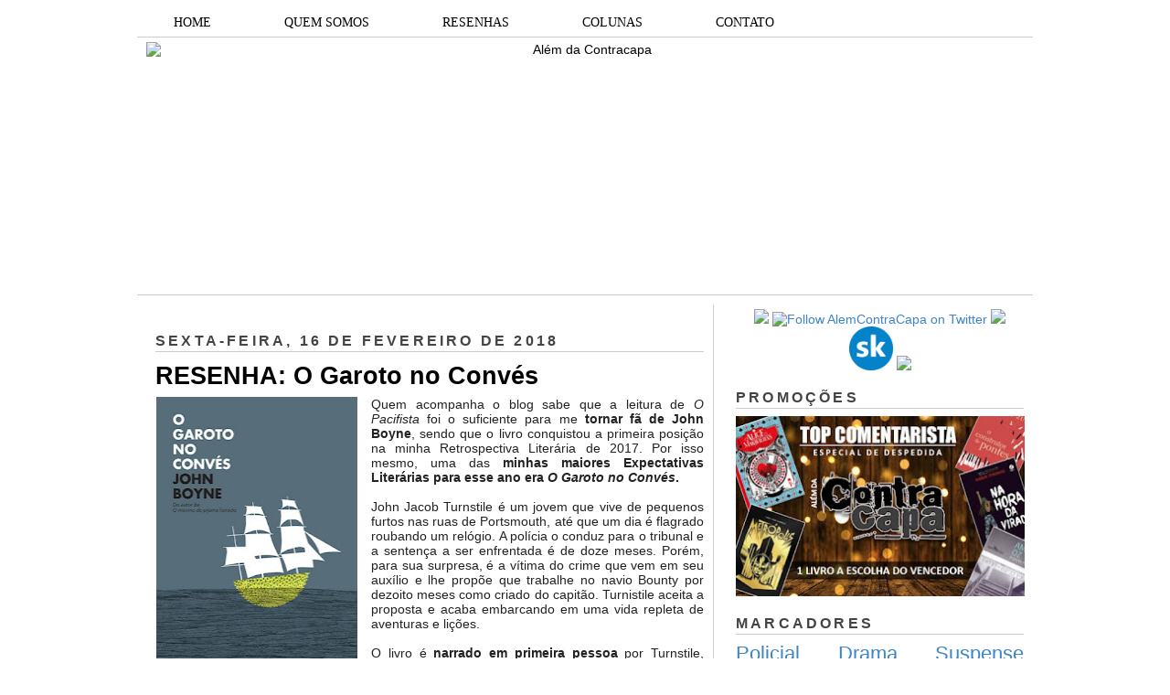

--- FILE ---
content_type: text/html; charset=UTF-8
request_url: https://alemdacontracapa.blogspot.com/2018/02/resenha-o-garoto-no-conves.html?showComment=1518882109042
body_size: 20556
content:
<!DOCTYPE html>
<html dir='ltr' xmlns='http://www.w3.org/1999/xhtml' xmlns:b='http://www.google.com/2005/gml/b' xmlns:data='http://www.google.com/2005/gml/data' xmlns:expr='http://www.google.com/2005/gml/expr'>
<head>
<link href='https://www.blogger.com/static/v1/widgets/2944754296-widget_css_bundle.css' rel='stylesheet' type='text/css'/>
<meta content='dHle0oEpSb9GDjbd_6K0G_InKeCxrdVZF8mIxwbaIEk' name='google-site-verification'/>
<title>RESENHA: O Garoto no Convés | Além da Contracapa</title>
<meta content='text/html; charset=UTF-8' http-equiv='Content-Type'/>
<meta content='blogger' name='generator'/>
<link href='https://alemdacontracapa.blogspot.com/favicon.ico' rel='icon' type='image/x-icon'/>
<link href='http://alemdacontracapa.blogspot.com/2018/02/resenha-o-garoto-no-conves.html' rel='canonical'/>
<link rel="alternate" type="application/atom+xml" title="Além da Contracapa - Atom" href="https://alemdacontracapa.blogspot.com/feeds/posts/default" />
<link rel="alternate" type="application/rss+xml" title="Além da Contracapa - RSS" href="https://alemdacontracapa.blogspot.com/feeds/posts/default?alt=rss" />
<link rel="service.post" type="application/atom+xml" title="Além da Contracapa - Atom" href="https://www.blogger.com/feeds/3158338452214511863/posts/default" />

<link rel="alternate" type="application/atom+xml" title="Além da Contracapa - Atom" href="https://alemdacontracapa.blogspot.com/feeds/7127058155392980729/comments/default" />
<!--Can't find substitution for tag [blog.ieCssRetrofitLinks]-->
<link href='https://blogger.googleusercontent.com/img/b/R29vZ2xl/AVvXsEgd359Y1QhfcNafi8rzd5qJdYZm2gKIVwbGnSp2mhNe-e5Kgc-UDGJaIFZBIpRLQkyUfY4pCZwOvKoaYdlnIWKEs5YR1i2PKLXe3w-gltVSbnUBJlL8UlWR3tAy7PP99AT-D0W4JU-MPm0t/s320/garoto+no+conv%25C3%25A9s.jpg' rel='image_src'/>
<meta content='Confira nossa opinião sobre o livro "O Garoto no Convés", escrito por John Boyne' name='description'/>
<meta content='http://alemdacontracapa.blogspot.com/2018/02/resenha-o-garoto-no-conves.html' property='og:url'/>
<meta content='RESENHA: O Garoto no Convés' property='og:title'/>
<meta content='Confira nossa opinião sobre o livro &quot;O Garoto no Convés&quot;, escrito por John Boyne' property='og:description'/>
<meta content='https://blogger.googleusercontent.com/img/b/R29vZ2xl/AVvXsEgd359Y1QhfcNafi8rzd5qJdYZm2gKIVwbGnSp2mhNe-e5Kgc-UDGJaIFZBIpRLQkyUfY4pCZwOvKoaYdlnIWKEs5YR1i2PKLXe3w-gltVSbnUBJlL8UlWR3tAy7PP99AT-D0W4JU-MPm0t/w1200-h630-p-k-no-nu/garoto+no+conv%25C3%25A9s.jpg' property='og:image'/>
<meta content='global' name='distribution'/>
<meta content='1 days' name='revisit'/>
<meta content='1 days' name='revisit-after'/>
<meta content='document' name='resource-type'/>
<meta content='all' name='audience'/>
<meta content='general' name='rating'/>
<meta content='all' name='robots'/>
<meta content='index, follow' name='robots'/>
<meta content='Aldenir Araújo' name='author'/>
<meta content='Portugues' name='language'/>
<meta content='Brasil' name='country'/>
<meta content='blogger' name='generator'/>
<meta content='true' name='MSSmartTagsPreventParsing'/>
<meta content='text/html; charset=UTF-8' http-equiv='Content-Type'/>
<meta content='IE=8' http-equiv='X-UA-Compatible'/>
<style id='page-skin-1' type='text/css'><!--
/*
-----------------------------------------------
Blogger Template Style
Name    : Simples
Author  : O Pregador
Url     : www.opregadorfiel.blogspot.com
---------------------------------------------
Baseado:     Minima
Date:     26 Feb 2004
Updated by: Blogger Team
----------------------------------------------- */
/* Variable definitions
====================
<Variable name="bgcolor" description="Page Background Color"
type="color" default="#135">
<Variable name="textcolor" description="Text Color"
type="color" default="#ccc">
<Variable name="linkcolor" description="Link Color"
type="color" default="#9bd">
<Variable name="pagetitlecolor" description="Title Color"
type="color" default="#eee">
<Variable name="descriptioncolor" description="Blog Description Color"
type="color" default="#79b">
<Variable name="titlecolor" description="Post Title Color"
type="color" default="#fc6">
<Variable name="bordercolor" description="Border Color"
type="color" default="#468">
<Variable name="sidebarcolor" description="Sidebar Title Color"
type="color" default="#579">
<Variable name="sidebartextcolor" description="Sidebar Text Color"
type="color" default="#ccc">
<Variable name="visitedlinkcolor" description="Visited Link Color"
type="color" default="#a7a">
<Variable name="bodyfont" description="Text Font"
type="font" default="normal normal 100% 'Trebuchet MS',Trebuchet,Verdana,Sans-serif">
<Variable name="headerfont" description="Sidebar Title Font"
type="font"
default="normal bold 78% 'Trebuchet MS',Trebuchet,Arial,Verdana,Sans-serif">
<Variable name="pagetitlefont" description="Blog Title Font"
type="font"
default="normal bold 200% 'Trebuchet MS',Trebuchet,Verdana,Sans-serif">
<Variable name="descriptionfont" description="Blog Description Font"
type="font"
default="normal normal 78% 'Trebuchet MS', Trebuchet, Verdana, Sans-serif">
<Variable name="postfooterfont" description="Post Footer Font"
type="font"
default="normal normal 78% 'Trebuchet MS', Trebuchet, Verdana, Sans-serif">
*/
/* Navbar Frame
----------------------------- */
#navbar-iframe {height:0px;visibility:hidden;display:none}
.feed-links {display: none;}
body {
background:#ffffff;
margin:0;
color:#222222;
font: x-small normal normal 14px 'Trebuchet MS', Trebuchet, sans-serif;
font-size/* */:/**/small;
font-size: /**/small;
text-align: left;
}
a:link {
color:#3d85c6;
text-decoration:none;
}
a:visited {
color:#999999;
text-decoration:none;
}
a:hover {
color:#000000;
text-decoration:underline;
}
a img {
border-width:0;
}
/* Header
-----------------------------------------------
*/
#header-wrapper {
width:980px;
margin:0 auto 10px;
border-bottom:1px solid #cccccc;
}
#header-inner {
background-position: center;
margin-left: auto;
margin-right: auto;
}
#header {
margin: 5px;
border: 0px solid #cccccc;
text-align: center;
color:#000000;
}
#header h1 {text-shadow: 1px 1px #f7f7f7, 2px 2px #666, 3px 3px #666, 4px 4px #666, 5px 5px #666, 6px 6px #b00;
margin:5px 5px 0;
padding:15px 10px .25em;
line-height:1.2em;
text-transform:uppercase;
letter-spacing:.2em;
font: normal bold 12px Arial, Tahoma, Helvetica, FreeSans, sans-serif;
}
#header a {
color:#000000;
text-decoration:none;
}
#header a:hover {
color:#666;
}
#header .description {
margin:0 5px 5px;
padding:0 20px 15px;
max-width:900px;
letter-spacing:.2em;
line-height: 1.4em;
font: normal normal 12px Arial, Tahoma, Helvetica, FreeSans, sans-serif;
color: #444444;
}
#header img {
margin-left: auto;
margin-right: auto;
}
/* Menu Horizontal
---------------------------------------------*/
.menubar{width:100%;height:30px;margin:0 auto;padding:0 auto;border-bottom:1px solid #cccccc;}
.menuhorizontal {width:990px;height:30px;margin:0 auto; padding:2px 0px;}
.menuhorizontal ul{margin: 0; padding-left:7px;color:#000;font:bold 11px normal normal 14px 'Trebuchet MS', Trebuchet, sans-serif;}
.menuhorizontal li{display: inline; margin: 0;}
.menuhorizontal li a{float: left;display: block;text-decoration:none;font:bold 11px normal normal 14px 'Trebuchet MS', Trebuchet, sans-serif;padding: 5px 15px 5px 15px;border-right:1px solid #eee;color: #111}
.menuhorizontal li a:visited{color: #111;}
.menuhorizontal li a:hover{background:#111;color:#fff;text-decoration:none;}
/* Outer-Wrapper
----------------------------------------------- */
#outer-wrapper {width: 980px;margin: 0 auto;padding: 10px 0px;text-align: left;  	font: normal normal 14px 'Trebuchet MS', Trebuchet, sans-serif;}
#sidebar-wrapper {width: 315px;float: right;word-wrap: break-word;  /* fix for long text breaking sidebar float in IE */
overflow: hidden;  /* fix for long non-text content breaking IE sidebar float */
}
#main-wrapper {width: 600px;margin: 0 10px 0;float: left;border-right: 1px solid #cccccc;word-wrap: break-word; /* fix for long text breaking sidebar float in IE */ overflow: hidden; /* fix for long non-text content breaking IE sidebar float */
}
#crosscol-wrapper {padding:0 auto;margin:0 auto;}
.crosscol .widget {margin:0 auto;padding:0px 0px 6px 0px;}
/* Headings
----------------------------------------------- */
h2 {text-shadow: 1px 1px 3px #fff;border-bottom:1px solid #cccccc;
margin:1.0em 0 .5em;
font:normal bold 16px Arial, Tahoma, Helvetica, FreeSans, sans-serif;
line-height: 1.4em;
text-transform:uppercase;
letter-spacing:.2em;
color:#444444;
}
/* Posts
-----------------------------------------------
*/
h2.date-header {
margin:1.5em 0 .5em;
}
.post-wrapper {
padding: 5px 10px;
}
.post {
margin:.5em 0 1.5em;
border-bottom:1px solid #cccccc;
padding-bottom:1.5em;
text-align:left;
}
.post h3 {text-shadow: 1px 1px 3px #fff;
margin:.25em 0 0;
padding:0 0 4px;
font-size:190%;
font-weight:normal;
line-height:1.4em;
color:#000000;
}
.post h3 a, .post h3 a:visited, .post h3 strong {
display:block;
text-decoration:none;
color:#000000;
font-weight:bold;
}
.post h3 strong, .post h3 a:hover {
color:#c22400;
}
.post p {
margin:0 0 .75em;
line-height:1.6em;
}
.post-footer {
margin: .75em 0;
color:#444444;
text-transform:uppercase;
letter-spacing:.1em;
font: normal normal 11px Arial, Tahoma, Helvetica, FreeSans, sans-serif;
line-height: 1.4em;
}
.post-share-buttons {float:right;}
.jump-link {float:right;margin-top:5px;margin-right: 10px;}
.jump-link a{color:#3d85c6;font-size:18px;}
.jump-link  a:hover{color:#666;}
.comment-link {
margin-left:.6em;
}
.post-body img {padding:0px;overflow: hidden;margin-top:0px;
border:opx solid #dcd9d9;
background:#f7f7f7;}
blockquote {
border-top: 1px solid #6E6E6E;
border-bottom: 1px solid #6E6E6E;
font-style: italic;
margin: 5px 50px 5px 50px;
padding: 15px;
text-align: justify;
}
/* Comments
----------------------------------------------- */
#comments h4 {text-shadow: 1px 1px 3px #fff;
margin:1em 0;
font-weight: bold;
line-height: 1.4em;
text-transform:uppercase;
letter-spacing:.2em;
color: #444444;
}
#comments-block {
margin:1em 0 1.5em;
line-height:1.6em;
}
#comments-block .comment-author {
margin:.5em 0;
}
#comments-block .comment-body {
margin:.25em 0 0;
}
#comments-block .comment-footer {border-bottom:1px solid #eee;
margin:-.25em 0 2em;
line-height: 1.4em;
text-transform:uppercase;
letter-spacing:.1em;
}
#comments-block .comment-body p {
margin:0 0 .75em;
}
.deleted-comment {
font-style:italic;
color:gray;
}
.avatar-image-container img {
background:  url(https://blogger.googleusercontent.com/img/b/R29vZ2xl/AVvXsEjP3E9TbjihVDmGh-N6K66k8kEhokvaA0MLmS3zBMu8Ow8dcwAR6JqBLYjp9RwJM7GJczmEZHZxQwcwFP0AhA9GPZ1Fq6XtBPtA3ozBUQvcan5Q7hzRkqR4y6u3S6ZIIGNSIjpB2jNmI6FF/s0/afhlwj.png) no-repeat center;
float:none;
}
.avatar-image-container {
background:  url(https://blogger.googleusercontent.com/img/b/R29vZ2xl/AVvXsEjP3E9TbjihVDmGh-N6K66k8kEhokvaA0MLmS3zBMu8Ow8dcwAR6JqBLYjp9RwJM7GJczmEZHZxQwcwFP0AhA9GPZ1Fq6XtBPtA3ozBUQvcan5Q7hzRkqR4y6u3S6ZIIGNSIjpB2jNmI6FF/s0/afhlwj.png) no-repeat;
}
.avatar-image-container.avatar-stock img {
display:none;
}
.feed-links {
clear: both;
line-height: 2.5em;
}
#blog-pager-newer-link {
float: left;
}
#blog-pager-older-link {
float: right;
}
#blog-pager {
text-align: center;
}
/* Sidebar Content
----------------------------------------------- */
.sidebar-wrapper  {
color: #999999;
line-height: 1.5em;
}
.sidebar {
padding: 5px 10px;
}
.sidebar ul {
list-style:none;
margin:0 0 0;
padding:0 0 0;
}
.sidebar li {margin:0;padding:3px 0px 4px 0px; text-indent:0px;line-height:1.5em;
}
.sidebar .widget, .main .widget { margin:0 0 10px;
border-bottom:0px dotted #cccccc;
}
.main .Blog {
border-bottom-width: 0;
}
/* Profile
----------------------------------------------- */
.profile-img {width:65px;height:65px;padding:6px;overflow: hidden;margin-top:5px;border:1px solid #eee;
background:#f7f7f7;}
.profile-data {
margin:0;
text-transform:uppercase;
letter-spacing:.1em;
font: normal normal 11px Arial, Tahoma, Helvetica, FreeSans, sans-serif;
color: #444444;
font-weight: bold;
line-height: 1.6em;
}
.profile-datablock {
margin:.5em 0 .5em;
}
.profile-textblock {
margin: 0.5em 0;
line-height: 1.6em;
}
.profile-link {
font: normal normal 11px Arial, Tahoma, Helvetica, FreeSans, sans-serif;
text-transform: uppercase;
letter-spacing: .1em;
}
/* Footer
----------------------------------------------- */
#footer {
width: 958px;
clear:both;
margin: 0 auto;
padding-top:15px;
line-height: 1.6em;
text-transform:uppercase;
letter-spacing:.1em;
text-align: center;
}
#credit {text-align:center;border-top: 1px solid #cccccc;}
.item-thumbnail img {padding:6px;width:45px;height:45px;display:block;background: #f7f7f7;
border: 1px solid #eeeeee;
-moz-box-shadow: 0 0 0 rgba(0, 0, 0, .2);
-webkit-box-shadow: 0 0 0 rgba(0, 0, 0, .2);
box-shadow: 0 0 0 rgba(0, 0, 0, .2);
-moz-border-radius: 0;
-webkit-border-radius: 0;
border-radius: 0;
}
.PopularPosts .item-title a{font: normal 36px Trebuchet MS, sans-serif;font-size:16px;
color: #222222;}
.PopularPosts .item-title a:hover{color:#c22400;text-decoration:none}
.widget-content.popular-posts li{font: normal normal 16px Trebuchet MS, sans-serif;}
.item-snippet {height:2.5em; overflow:hidden}
/* Subscription Email widget
--------------------------------------*/
.sidebar .FollowByEmail .follow-by-email-inner .follow-by-email-address {
border: 1px solid #EEEEEE;
height: 21px;
width: 97%;
}
.sidebar .FollowByEmail .follow-by-email-inner .follow-by-email-submit {
background:#CCCCCC;
color: #666666;
font-family: tahoma;
font-size: 11px;
font-weight: bold;
height: 24px;
width: 70px;
cursor:pointer;
}
.FollowByEmail .follow-by-email-inner input:hover {
color: #FFF !important;
}
.sidebar .FollowByEmail .follow-by-email-inner form{
margin:0;
}
/** Page structure tweaks for layout editor wireframe */
body#layout #header {
margin-left: 0px;
margin-right: 0px;
}
.post-body img {max-width:99% !important;}
#PopularPosts1 li{
padding-left: 0px;
padding-top: 2px;
}
/* Menu Drop Down por www.personalizaroblogger.com.br */
#nav {
float: left;
font: 14px Verdana;
border: 0px solid #121314;
border-botton: 0px solid #D3D3D3;
overflow: hidden;
width: 100%;
background: #FFFFFF; /* Cor de fundo do menu */
}
#nav ul {
margin: 0;
padding: 0;
list-style: none;
}
#nav ul li {
float: left;
}
#nav ul li a {
float: left;
color: #000000; /* Cor do texto do menu */
padding: 5px 40px;
text-decoration: none;
background: #FFFFFF; /* Cor de fundo do menu */
border-left: 0px solid rgba(255, 255, 255, 0.05);
border-right: 0px solid rgba(0,0,0,0.2);
text-shadow: 0 0px 0px rgba(0, 0, 0, 0);
}
/* Drop Down Menu por www.personalizaroblogger.com.br */
#nav ul li a:hover,
#nav ul li:hover > a {
color: #FFFFFF;
background: #000000; /* Cor de fundo ao passar o mouse no menu */
}
#nav li ul a:hover,
#nav ul li li:hover > a {
color: #FFFFFF;
background: #000000; /* Cor de fundo ao passar o mouse no sub menu */
}
#nav li ul {
background: #FFFFFF; /* Cor de fundo do sub menu */
left: -999em;
margin: 28px 0 0;
position: absolute;
width: 300px;
z-index: 9999;
box-shadow: 0 0 0px rgba(0, 0, 0, 0) inset;
-moz-box-shadow: 0 0 0px rgba(0, 0, 0, 0) inset;
-webkit-box-shadow: 0 0 0px rgba(0, 0, 0, 0) inset;
border: 0px solid rgba(0, 0, 0, 0);
}
#nav li:hover ul {
left: auto;
}
#nav li ul a {
background: none;
border: 0 none;
margin-right: 0;
width: 220px;
box-shadow: none;
-moz-box-shadow: none;
-webkit-box-shadow: none;
border-bottom: 1px solid transparent;
border-top: 1px solid transparent;
}
.nav ul li ul {
position: absolute;
left: 0;
display: none;
visibility: hidden;
}
.nav ul li ul li {
display: list-item;
float: none;
}
.nav ul li ul li ul {
top: 0;
}
.nav ul li ul li a {
font: normal 13px Verdana;
width: 160px;
padding: 5px;
margin: 0;
border-top-width: 0;
border-bottom: 1px solid gray;
}
#nav li li ul {
margin: -1px 0 0 160px;
visibility: hidden;
}
#nav li li:hover ul {
visibility: visible;
}
/* Menu Drop Down por www.personalizaroblogger.com.br */

--></style>
<script type='text/javascript'> 
//<![CDATA[ 
var relatedTitles = new Array(); 
var relatedTitlesNum = 0; 
var relatedUrls = new Array(); 
function related_results_labels(json) { 
for (var i = 0; i < json.feed.entry.length; i++) { 
var entry = json.feed.entry[i]; 
relatedTitles[relatedTitlesNum] = entry.title.$t; 
for (var k = 0; k < entry.link.length; k++) { 
if (entry.link[k].rel == 'alternate') { 
relatedUrls[relatedTitlesNum] = entry.link[k].href; 
relatedTitlesNum++; 
break; 
} 
} 
} 
} 
function removeRelatedDuplicates() { 
var tmp = new Array(0); 
var tmp2 = new Array(0); 
for(var i = 0; i < relatedUrls.length; i++) { 
if(!contains(tmp, relatedUrls[i])) { 
tmp.length += 1; 
tmp[tmp.length - 1] = relatedUrls[i]; 
tmp2.length += 1; 
tmp2[tmp2.length - 1] = relatedTitles[i]; 
} 
} 
relatedTitles = tmp2; 
relatedUrls = tmp; 
} 
function contains(a, e) { 
for(var j = 0; j < a.length; j++) if (a[j]==e) return true; 
return false; 
} 
function printRelatedLabels() { 
var r = Math.floor((relatedTitles.length - 1) * Math.random()); 
var i = 0; 
document.write('<ul>'); 
while (i < relatedTitles.length && i < 20) { 
document.write('<li><a href="' + relatedUrls[r] + '">' + relatedTitles[r] + 
'</a></li>'); 
if (r < relatedTitles.length - 1) { 
r++; 
} else { 
r = 0; 
} 
i++; 
} 
document.write('</ul>'); 
} 
//]]> 
</script>
<script type='text/javascript'>
        (function(i,s,o,g,r,a,m){i['GoogleAnalyticsObject']=r;i[r]=i[r]||function(){
        (i[r].q=i[r].q||[]).push(arguments)},i[r].l=1*new Date();a=s.createElement(o),
        m=s.getElementsByTagName(o)[0];a.async=1;a.src=g;m.parentNode.insertBefore(a,m)
        })(window,document,'script','https://www.google-analytics.com/analytics.js','ga');
        ga('create', 'UA-107205492-1', 'auto', 'blogger');
        ga('blogger.send', 'pageview');
      </script>
<script async='async' charset='utf-8' src='https://my.hellobar.com/92b5eefadd17dec5d68705abda245161d304ce35.js' type='text/javascript'></script>
<link href='https://www.blogger.com/dyn-css/authorization.css?targetBlogID=3158338452214511863&amp;zx=36303928-ce58-4b44-b18d-aad78f659273' media='none' onload='if(media!=&#39;all&#39;)media=&#39;all&#39;' rel='stylesheet'/><noscript><link href='https://www.blogger.com/dyn-css/authorization.css?targetBlogID=3158338452214511863&amp;zx=36303928-ce58-4b44-b18d-aad78f659273' rel='stylesheet'/></noscript>
<meta name='google-adsense-platform-account' content='ca-host-pub-1556223355139109'/>
<meta name='google-adsense-platform-domain' content='blogspot.com'/>

</head>
<body>
<div class='navbar no-items section' id='navbar'>
</div>
<div id='outer-wrapper'><div id='wrap2'>
<!-- skip links for text browsers -->
<span id='skiplinks' style='display:none;'>
<a href='#main'>skip to main </a> |
<a href='#sidebar1'>skip to left sidebar</a>
<a href='#sidebar2'>skip to right sidebar</a>
</span>
<!-- Pages-based menu added by BTemplates.com -->
<div class='menubar'><div class='menuhorizontal'>
<!-- Pages -->
<div class='section' id='pages'><div class='widget HTML' data-version='1' id='HTML4'>
<div class='widget-content'>
<div style="text-align: center;">
<div id="nav"> 

<ul> 
  <li><a href="http://alemdacontracapa.blogspot.com.br/">HOME</a></li> 
  <li><a href="http://alemdacontracapa.blogspot.com.br/p/quem-somos.html">QUEM SOMOS</a></li> 
  <li><a href="http://alemdacontracapa.blogspot.com.br/p/resenhas.html">RESENHAS</a></li> 
   <li><a href="">COLUNAS</a> 
  <ul> 
   <li><a href="http://alemdacontracapa.blogspot.com.br/p/quem-vem-para-o-jantar.html">Quem vem para o jantar?</a></li> 
   <li><a href=" http://alemdacontracapa.blogspot.com.br/p/conexoes_3.html">Conexões Além da Contracapa</a></li> 
   <li><a href="http://alemdacontracapa.blogspot.com.br/p/viagem-literaria.html">Viagem Literária</a></li> 
   <li><a href="http://alemdacontracapa.blogspot.com.br/p/conversa-de-contracapa.html">Conversa de Contracapa</a></li> 
   <li><a href="http://alemdacontracapa.blogspot.com/p/lista-de-releituras-e-nova-coluna.html">Lista de Releituras</a></li>
   <li><a href="http://alemdacontracapa.blogspot.com.br/p/para-quem-nao-gosta-de.html">[...] para quem não gosta de [...]</a></li> 
  </ul> 
  </li>
  <li><a href="http://alemdacontracapa.blogspot.com.br/p/contato.html">CONTATO</a></li>

</ul> 
</div>
</div>
</div>
<div class='clear'></div>
</div></div>
<!-- /Pages -->
</div></div>
<!-- start header-wrapper -->
<div id='header-wrapper'>
<div class='header section' id='header'><div class='widget Header' data-version='1' id='Header1'>
<div id='header-inner'>
<a href='https://alemdacontracapa.blogspot.com/' style='display: block'>
<img alt='Além da Contracapa' height='271px; ' id='Header1_headerimg' src='https://i.ibb.co/jbfZ3vt/the-last-one-done.png' style='display: block' width='960px; '/>
</a>
</div>
</div></div>
</div>
<!-- end header-wrapper -->
<!-- start content-wrapper -->
<div id='content-wrapper'>
<!-- start crosscol-wrapper -->
<div id='crosscol-wrapper' style='crosscol'>
<div class='crosscol no-items section' id='crosscol'></div>
</div>
<!-- end crosscol-wrapper -->
<!-- start main-wrapper -->
<div class='post-wrapper' id='main-wrapper'>
<div class='main section' id='main'><div class='widget Blog' data-version='1' id='Blog1'>
<div class='blog-posts hfeed'>
<!--Can't find substitution for tag [adStart]-->
<h2 class='date-header'>sexta-feira, 16 de fevereiro de 2018</h2>
<div class='post hentry uncustomized-post-template'>
<a name='7127058155392980729'></a>
<h3 class='post-title entry-title'>
<a href='https://alemdacontracapa.blogspot.com/2018/02/resenha-o-garoto-no-conves.html'>RESENHA: O Garoto no Convés</a>
</h3>
<div class='post-header-line-1'></div>
<div class='post-body entry-content'>
<div class="separator" style="clear: both; text-align: center;">
<a href="https://blogger.googleusercontent.com/img/b/R29vZ2xl/AVvXsEgd359Y1QhfcNafi8rzd5qJdYZm2gKIVwbGnSp2mhNe-e5Kgc-UDGJaIFZBIpRLQkyUfY4pCZwOvKoaYdlnIWKEs5YR1i2PKLXe3w-gltVSbnUBJlL8UlWR3tAy7PP99AT-D0W4JU-MPm0t/s1600/garoto+no+conv%25C3%25A9s.jpg" imageanchor="1" style="clear: left; float: left; margin-bottom: 1em; margin-right: 1em;"><img alt="O Garoto no Convés John Boyne" border="0" data-original-height="650" data-original-width="452" height="320" src="https://blogger.googleusercontent.com/img/b/R29vZ2xl/AVvXsEgd359Y1QhfcNafi8rzd5qJdYZm2gKIVwbGnSp2mhNe-e5Kgc-UDGJaIFZBIpRLQkyUfY4pCZwOvKoaYdlnIWKEs5YR1i2PKLXe3w-gltVSbnUBJlL8UlWR3tAy7PP99AT-D0W4JU-MPm0t/s320/garoto+no+conv%25C3%25A9s.jpg" title="" width="222" /></a></div>
<div style="text-align: justify;">
Quem acompanha o blog sabe que a leitura de&nbsp;<i>O Pacifista</i> foi o suficiente para me <b>tornar fã de John Boyne</b>, sendo que o livro conquistou a primeira posição na minha Retrospectiva Literária de 2017. Por isso mesmo, uma das <b>minhas maiores Expectativas Literárias para esse ano</b> <b>era <i>O Garoto no Convés</i>.&nbsp;</b></div>
<div style="text-align: justify;">
<br /></div>
<div style="text-align: justify;">
John Jacob Turnstile é um jovem que vive de pequenos furtos nas ruas de Portsmouth, até que um dia é flagrado roubando um relógio. A polícia o conduz para o tribunal e a sentença a ser enfrentada é de doze meses. Porém, para sua surpresa, é a vítima do crime que vem em seu auxílio e lhe propõe que trabalhe no navio Bounty por dezoito meses como criado do capitão. Turnistile aceita a proposta e acaba embarcando em uma vida repleta de aventuras e lições.&nbsp;</div>
<div style="text-align: justify;">
<br /></div>
<div style="text-align: justify;">
O livro é <b>narrado em primeira pessoa</b> por Turnstile, sendo impossível não se afeiçoar ao jovem que teve uma vida difícil, mas que mesmo assim não perdeu a inocência, nem a ingenuidade. A meu ver, <i>O Garoto no Convés</i> é um <b>romance de formação</b>, pois vemos como os episódios vividos a bordo do Bounty moldam o caráter do protagonista.&nbsp;</div>
<div style="text-align: justify;">
<br /></div>
<div style="text-align: justify;">
Não apenas por ser um romance de formação, mas também por contar com&nbsp;&nbsp;a Marinha britânica como pano de fundo, temas como <b>honra, lealdade, dever e responsabilidade</b> são uma constante, sendo que aparecem de forma natural na estória. Além disso, o autor também aborda assuntos como sobrevivência, amadurecimento e amizade, provocando diversas reflexões.&nbsp;</div>
<div style="text-align: justify;">
<br /></div>
<blockquote class="tr_bq" style="text-align: justify;">
<i>&#8220;Nada melhor que o arrependimento e pedidos de desculpa, mas certas coisas que acontecem na vida de uma pessoa ficam tão impressas na memória e tão gravadas no coração que é impossível esquecê-las.&#8221;</i> (BOYNE, 2013, p. 99).</blockquote>
<div style="text-align: justify;">
<br /></div>
<div style="text-align: justify;">
Mais uma vez, Boyne me surpreendeu como sua capacidade de construir <b>personagens extremamente complexos</b>. Já nas primeiras páginas conseguimos ter uma ideia clara sobre a personalidade de cada um deles, até mesmo dos personagens secundários. E é justamente por causa disso que entendemos como o Bounty se tornou um terreno fértil para um motim.&nbsp;</div>
<div style="text-align: justify;">
<br /></div>
<div style="text-align: justify;">
Entretanto, preciso admitir que <b>uma parte do livro</b> &#8212; que é dividido em cinco partes &#8212; me pareceu um pouco <b>monótona e demasiadamente longa</b>. Isso por que havia poucos acontecimentos a serem narrados, de modo que fiquei com a impressão de que a estória não estava chegando a lugar nenhum.&nbsp;</div>
<div style="text-align: justify;">
<br /></div>
<div style="text-align: justify;">
Apesar de não ter sido tão marcante ou intenso quanto <i>O Pacifista</i>, <i>O Garoto no Convés</i> foi uma excelente leitura e mostrou que <b>Boyne é um autor talentoso e multifacetado</b>, que consegue escrever com a mesma delicadeza e ternura para públicos diferentes.&nbsp;</div>
<div style="text-align: justify;">
<br /></div>
<div style="text-align: justify;">
<a href="https://blogger.googleusercontent.com/img/b/R29vZ2xl/AVvXsEgnIvo4QgBeMAo6uIubTlKr_iFJJ6wsoWA1yLD_wt9gG_dIoSer0Q_7EMzM4aaZoGKP77DzpxNcWojnsmD_Pl0Z_6FM_an5Fbf1OYsJkcmcP6qIXJBPVupXDy0WO8ET8dodTJ-xKTrN1IHS/s200/assinatura+2+ale.jp" imageanchor="1" style="clear: right; float: right; margin-bottom: 1em; margin-left: 1em;"><img border="0" data-original-height="86" data-original-width="118" src="https://blogger.googleusercontent.com/img/b/R29vZ2xl/AVvXsEgnIvo4QgBeMAo6uIubTlKr_iFJJ6wsoWA1yLD_wt9gG_dIoSer0Q_7EMzM4aaZoGKP77DzpxNcWojnsmD_Pl0Z_6FM_an5Fbf1OYsJkcmcP6qIXJBPVupXDy0WO8ET8dodTJ-xKTrN1IHS/s200/assinatura+2+ale.jp" /></a></div>
<div style="text-align: justify;">
<b>Título:</b> O Garoto no Convés</div>
<div style="text-align: justify;">
<b>Autor:</b> John Boyne</div>
<div style="text-align: justify;">
<b>N.º de páginas:</b> 323</div>
<div style="text-align: justify;">
<b>Editora:</b> Companhia das Letras</div>
<div style="text-align: justify;">
<span style="font-size: x-small;">Exemplar cedido pela editora</span></div>
<div style="text-align: justify;">
<span style="font-size: x-small;"><br /></span></div>
<div style='clear: both;'></div>
</div>
<div class='post-footer'>
<div class='post-footer-line post-footer-line-1'>
<span class='post-author vcard'>
Postado por
<span class='fn'>Alexandre Koenig de Freitas</span>
</span>
<span class='post-timestamp'>
às
<a class='timestamp-link' href='https://alemdacontracapa.blogspot.com/2018/02/resenha-o-garoto-no-conves.html' rel='bookmark' title='permanent link'><abbr class='published' title='2018-02-16T23:55:00-02:00'>23:55</abbr></a>
</span>
<span class='reaction-buttons'>
</span>
<span class='star-ratings'>
</span>
<span class='post-comment-link'>
</span>
<span class='post-backlinks post-comment-link'>
</span>
<span class='post-icons'>
<span class='item-control blog-admin pid-302124941'>
<a href='https://www.blogger.com/post-edit.g?blogID=3158338452214511863&postID=7127058155392980729&from=pencil' title='Editar post'>
<img alt="" class="icon-action" height="18" src="//www.blogger.com/img/icon18_edit_allbkg.gif" width="18">
</a>
</span>
</span>
</div>
<div class='post-footer-line post-footer-line-2'>
<span class='post-labels'>
</span>
</div>
</div>
</div>
<div class='comments' id='comments'>
<a name='comments'></a>
<h4>
13
comentários:
        
</h4>
<dl class='avatar-comment-indent' id='comments-block'>
<dt class='comment-author ' id='c8747541066905605000'>
<a name='c8747541066905605000'></a>
<div class="avatar-image-container avatar-stock"><span dir="ltr"><a href="https://www.blogger.com/profile/18328469451343882313" target="" rel="nofollow" onclick="" class="avatar-hovercard" id="av-8747541066905605000-18328469451343882313"><img src="//www.blogger.com/img/blogger_logo_round_35.png" width="35" height="35" alt="" title="DIVAGANDO PALAVRAS">

</a></span></div>
<a href='https://www.blogger.com/profile/18328469451343882313' rel='nofollow'>DIVAGANDO PALAVRAS</a>
disse...
</dt>
<dd class='comment-body'>
<p>Oi Alê<br />Já li alguns livros do autor e gostei bastante, estou com o livro Palacio de inverno há alguns anos por aqui tenho que fazer essa leitura logo, pois sempre gosto bastante das obras dele.<br />Como vc disse apesar de não ser o preferido como o Pacifista foi um livro excelente é isso já é mais que suficiente né...<br />Beijos<br /><br />Divagando Palavras<br />www.divagandopalavras.com</p>
</dd>
<dd class='comment-footer'>
<span class='comment-timestamp'>
<a href='https://alemdacontracapa.blogspot.com/2018/02/resenha-o-garoto-no-conves.html?showComment=1518878247469#c8747541066905605000' title='comment permalink'>
17 de fevereiro de 2018 às 12:37
</a>
<span class='item-control blog-admin pid-832444681'>
<a href='https://www.blogger.com/comment/delete/3158338452214511863/8747541066905605000' title='Excluir comentário'>
<img src="//www.blogger.com/img/icon_delete13.gif">
</a>
</span>
</span>
</dd>
<dt class='comment-author ' id='c5213624104303443869'>
<a name='c5213624104303443869'></a>
<div class="avatar-image-container vcard"><span dir="ltr"><a href="https://www.blogger.com/profile/12847084982596053073" target="" rel="nofollow" onclick="" class="avatar-hovercard" id="av-5213624104303443869-12847084982596053073"><img src="https://resources.blogblog.com/img/blank.gif" width="35" height="35" class="delayLoad" style="display: none;" longdesc="//3.bp.blogspot.com/-RTYpIZiLkjY/ZlZ97NGGv0I/AAAAAAAAA6M/xC_xYjxlxX40zKDG1O4vbG9HA6gmRNHPACK4BGAYYCw/s35/20240116_163743.jpg" alt="" title="Ludyanne Carvalho">

<noscript><img src="//3.bp.blogspot.com/-RTYpIZiLkjY/ZlZ97NGGv0I/AAAAAAAAA6M/xC_xYjxlxX40zKDG1O4vbG9HA6gmRNHPACK4BGAYYCw/s35/20240116_163743.jpg" width="35" height="35" class="photo" alt=""></noscript></a></span></div>
<a href='https://www.blogger.com/profile/12847084982596053073' rel='nofollow'>Ludyanne Carvalho</a>
disse...
</dt>
<dd class='comment-body'>
<p>E por conta desses comentários positivos em relação aos livros do Boyne que eu decide colocar como meta para 2018 ler algo dele, e quero começar pelo O menino do pijama listrado.<br />Até porque muitas pessoas só elogiam essa obra.<br />Confesso que O garoto do convés não me chamou tanta atenção, e pena que não tenha sido uma leitura marcante.<br /><br />Beijos </p>
</dd>
<dd class='comment-footer'>
<span class='comment-timestamp'>
<a href='https://alemdacontracapa.blogspot.com/2018/02/resenha-o-garoto-no-conves.html?showComment=1518882109042#c5213624104303443869' title='comment permalink'>
17 de fevereiro de 2018 às 13:41
</a>
<span class='item-control blog-admin pid-15952840'>
<a href='https://www.blogger.com/comment/delete/3158338452214511863/5213624104303443869' title='Excluir comentário'>
<img src="//www.blogger.com/img/icon_delete13.gif">
</a>
</span>
</span>
</dd>
<dt class='comment-author ' id='c2409349459037864854'>
<a name='c2409349459037864854'></a>
<div class="avatar-image-container vcard"><span dir="ltr"><a href="https://www.blogger.com/profile/13092474234947183976" target="" rel="nofollow" onclick="" class="avatar-hovercard" id="av-2409349459037864854-13092474234947183976"><img src="https://resources.blogblog.com/img/blank.gif" width="35" height="35" class="delayLoad" style="display: none;" longdesc="//blogger.googleusercontent.com/img/b/R29vZ2xl/AVvXsEiVrQ9MwV-w2C9wRDhmQrMf-TFRLJJ5fMhNosEcM7wH5HYq_xHW2s_IcX1E6gS-IbtzjFZtxiLdemUhNodAxMxptm3NG0j4OXVwlVVkFlS7w6lTpB5dAake1Q_qyx5tsw/s45-c/*" alt="" title="Gabriela CZ">

<noscript><img src="//blogger.googleusercontent.com/img/b/R29vZ2xl/AVvXsEiVrQ9MwV-w2C9wRDhmQrMf-TFRLJJ5fMhNosEcM7wH5HYq_xHW2s_IcX1E6gS-IbtzjFZtxiLdemUhNodAxMxptm3NG0j4OXVwlVVkFlS7w6lTpB5dAake1Q_qyx5tsw/s45-c/*" width="35" height="35" class="photo" alt=""></noscript></a></span></div>
<a href='https://www.blogger.com/profile/13092474234947183976' rel='nofollow'>Gabriela CZ</a>
disse...
</dt>
<dd class='comment-body'>
<p>Acho que só pelo fato de trazer temas como amizade, honra e lealdade já vale muito a pena, Alê. Quero ler. Ótima resenha.<br /><br />Beijos!</p>
</dd>
<dd class='comment-footer'>
<span class='comment-timestamp'>
<a href='https://alemdacontracapa.blogspot.com/2018/02/resenha-o-garoto-no-conves.html?showComment=1518882762983#c2409349459037864854' title='comment permalink'>
17 de fevereiro de 2018 às 13:52
</a>
<span class='item-control blog-admin pid-1473567766'>
<a href='https://www.blogger.com/comment/delete/3158338452214511863/2409349459037864854' title='Excluir comentário'>
<img src="//www.blogger.com/img/icon_delete13.gif">
</a>
</span>
</span>
</dd>
<dt class='comment-author ' id='c2204228596231522296'>
<a name='c2204228596231522296'></a>
<div class="avatar-image-container vcard"><span dir="ltr"><a href="https://www.blogger.com/profile/14277250412127242163" target="" rel="nofollow" onclick="" class="avatar-hovercard" id="av-2204228596231522296-14277250412127242163"><img src="https://resources.blogblog.com/img/blank.gif" width="35" height="35" class="delayLoad" style="display: none;" longdesc="//blogger.googleusercontent.com/img/b/R29vZ2xl/AVvXsEh01TUZoBdqEuk2Xp1Zr9h85xxv7eaZpxpS_LBtrdcxHzXuATauiK_Fmd96W5QKDCfhM8lMZXhPib5B1SbuNspbYmPFKKXJ3fJL_MddinLjoeiaKQq-tGXKofT_uIjEww/s45-c/Logo+Youtube+2.png" alt="" title="Na Nossa Estante">

<noscript><img src="//blogger.googleusercontent.com/img/b/R29vZ2xl/AVvXsEh01TUZoBdqEuk2Xp1Zr9h85xxv7eaZpxpS_LBtrdcxHzXuATauiK_Fmd96W5QKDCfhM8lMZXhPib5B1SbuNspbYmPFKKXJ3fJL_MddinLjoeiaKQq-tGXKofT_uIjEww/s45-c/Logo+Youtube+2.png" width="35" height="35" class="photo" alt=""></noscript></a></span></div>
<a href='https://www.blogger.com/profile/14277250412127242163' rel='nofollow'>Na Nossa Estante</a>
disse...
</dt>
<dd class='comment-body'>
<p>Oi Alê, tudo bem? O tema de amadurecimento é bem interessante, mas no momento não estou muito no clima de narrativas muito monótomas, quem sabe depois!<br /><br />Bjs, Mi<br /><br /><a href="http://oquetemnanossaestante.com.br/" rel="nofollow">O que tem na nossa estante</a><br /></p>
</dd>
<dd class='comment-footer'>
<span class='comment-timestamp'>
<a href='https://alemdacontracapa.blogspot.com/2018/02/resenha-o-garoto-no-conves.html?showComment=1518916743681#c2204228596231522296' title='comment permalink'>
17 de fevereiro de 2018 às 23:19
</a>
<span class='item-control blog-admin pid-1799393880'>
<a href='https://www.blogger.com/comment/delete/3158338452214511863/2204228596231522296' title='Excluir comentário'>
<img src="//www.blogger.com/img/icon_delete13.gif">
</a>
</span>
</span>
</dd>
<dt class='comment-author ' id='c6861017327693101684'>
<a name='c6861017327693101684'></a>
<div class="avatar-image-container avatar-stock"><span dir="ltr"><a href="https://www.blogger.com/profile/09056438069518506612" target="" rel="nofollow" onclick="" class="avatar-hovercard" id="av-6861017327693101684-09056438069518506612"><img src="//www.blogger.com/img/blogger_logo_round_35.png" width="35" height="35" alt="" title="Erika Rodrigues">

</a></span></div>
<a href='https://www.blogger.com/profile/09056438069518506612' rel='nofollow'>Erika Rodrigues</a>
disse...
</dt>
<dd class='comment-body'>
<p>Oi Alê! Até o momento só li O menino do pijama listrado e apesar de ter adorado não sei explicar a razão de não ter lido outros livros do autor. Gostei do fato de você sinalizar esse livro como um romance de formação... normalmente esse tipo de narrativa me agrada muito. Também vou anotar a sugestão de O Pacifista.<br />Beijos<br />http://www.numrelicario.com.br</p>
</dd>
<dd class='comment-footer'>
<span class='comment-timestamp'>
<a href='https://alemdacontracapa.blogspot.com/2018/02/resenha-o-garoto-no-conves.html?showComment=1519007049610#c6861017327693101684' title='comment permalink'>
18 de fevereiro de 2018 às 23:24
</a>
<span class='item-control blog-admin pid-2008430268'>
<a href='https://www.blogger.com/comment/delete/3158338452214511863/6861017327693101684' title='Excluir comentário'>
<img src="//www.blogger.com/img/icon_delete13.gif">
</a>
</span>
</span>
</dd>
<dt class='comment-author ' id='c226694541878169901'>
<a name='c226694541878169901'></a>
<div class="avatar-image-container vcard"><span dir="ltr"><a href="https://www.blogger.com/profile/06077698861418669405" target="" rel="nofollow" onclick="" class="avatar-hovercard" id="av-226694541878169901-06077698861418669405"><img src="https://resources.blogblog.com/img/blank.gif" width="35" height="35" class="delayLoad" style="display: none;" longdesc="//blogger.googleusercontent.com/img/b/R29vZ2xl/AVvXsEghvLanOuem3eQAyJ4CF5rvaTkkzEqEqJ4mqJSFMKizjt6sIpHaHGoaq-6xt4Oc9EXUUlkDYOoOvUGSqOk7m91dERYNujVYzHRBxCmbv7n4sGGHSOc4pyEQDzC9CEC0Lw/s45-c/TO4B9WaltSpBRffUWZM7fjvozgJ66FtbOTFOjUneyjo%253Dw277-h208-p-no" alt="" title="RUDYNALVA">

<noscript><img src="//blogger.googleusercontent.com/img/b/R29vZ2xl/AVvXsEghvLanOuem3eQAyJ4CF5rvaTkkzEqEqJ4mqJSFMKizjt6sIpHaHGoaq-6xt4Oc9EXUUlkDYOoOvUGSqOk7m91dERYNujVYzHRBxCmbv7n4sGGHSOc4pyEQDzC9CEC0Lw/s45-c/TO4B9WaltSpBRffUWZM7fjvozgJ66FtbOTFOjUneyjo%253Dw277-h208-p-no" width="35" height="35" class="photo" alt=""></noscript></a></span></div>
<a href='https://www.blogger.com/profile/06077698861418669405' rel='nofollow'>RUDYNALVA</a>
disse...
</dt>
<dd class='comment-body'>
<p>Alê!<br />Uma história do século XVIII é no mínimo intrigante e com enredo tão farto de aventura e divertimento, não tem como não desejar a leitura.<br />Acrescentando a isso uma escrita escrita envolvente e fluida, é maravilhoso!<br />Adorei a resenha!<br />Uma semana abençoada!<br /> &#8220;Acredite na justiça, mas não a que emana dos demais e sim na tua própria.&#8221; (Código Samurai)<br />cheirinhos    <br />Rudy<br />TOP COMENTARISTA FEVEREIRO:  3 livros + vários kits, 5 ganhadores, participem!  <br />BLOG ALEGRIA DE VIVER E AMAR O QUE É BOM!<br /></p>
</dd>
<dd class='comment-footer'>
<span class='comment-timestamp'>
<a href='https://alemdacontracapa.blogspot.com/2018/02/resenha-o-garoto-no-conves.html?showComment=1519093430781#c226694541878169901' title='comment permalink'>
19 de fevereiro de 2018 às 23:23
</a>
<span class='item-control blog-admin pid-609181510'>
<a href='https://www.blogger.com/comment/delete/3158338452214511863/226694541878169901' title='Excluir comentário'>
<img src="//www.blogger.com/img/icon_delete13.gif">
</a>
</span>
</span>
</dd>
<dt class='comment-author ' id='c2888809325920780534'>
<a name='c2888809325920780534'></a>
<div class="avatar-image-container avatar-stock"><span dir="ltr"><a href="https://www.blogger.com/profile/10713029734836260037" target="" rel="nofollow" onclick="" class="avatar-hovercard" id="av-2888809325920780534-10713029734836260037"><img src="//www.blogger.com/img/blogger_logo_round_35.png" width="35" height="35" alt="" title="Unknown">

</a></span></div>
<a href='https://www.blogger.com/profile/10713029734836260037' rel='nofollow'>Unknown</a>
disse...
</dt>
<dd class='comment-body'>
<p>Nunca li nenhum livro do John Boyne, porém vontade é o que não falta. <br /><br />Pretendo neste ano ler o Menino do pijama listrado pelo menos, já estou enrolando mais de 3 anos para lê-lo rsrs.</p>
</dd>
<dd class='comment-footer'>
<span class='comment-timestamp'>
<a href='https://alemdacontracapa.blogspot.com/2018/02/resenha-o-garoto-no-conves.html?showComment=1519333853256#c2888809325920780534' title='comment permalink'>
22 de fevereiro de 2018 às 18:10
</a>
<span class='item-control blog-admin pid-1631830443'>
<a href='https://www.blogger.com/comment/delete/3158338452214511863/2888809325920780534' title='Excluir comentário'>
<img src="//www.blogger.com/img/icon_delete13.gif">
</a>
</span>
</span>
</dd>
<dt class='comment-author ' id='c2179186319302980870'>
<a name='c2179186319302980870'></a>
<div class="avatar-image-container vcard"><span dir="ltr"><a href="https://www.blogger.com/profile/15042187912674551400" target="" rel="nofollow" onclick="" class="avatar-hovercard" id="av-2179186319302980870-15042187912674551400"><img src="https://resources.blogblog.com/img/blank.gif" width="35" height="35" class="delayLoad" style="display: none;" longdesc="//blogger.googleusercontent.com/img/b/R29vZ2xl/AVvXsEilUgANI0lzLvDB02khohKBYDQwzyL1eMli40HKxHXezSmVaKHVHGl6B1UChIM-Dbhn5E5PIGIZQqDAhumiLH0LCIbAap8RS6AG6l7arwuSRNdAi6wo2ExPcgBGQVUatA/s45-c/tumblr_nkaag3xAow1rxa4p7o1_400.jpg" alt="" title="Mariana M...">

<noscript><img src="//blogger.googleusercontent.com/img/b/R29vZ2xl/AVvXsEilUgANI0lzLvDB02khohKBYDQwzyL1eMli40HKxHXezSmVaKHVHGl6B1UChIM-Dbhn5E5PIGIZQqDAhumiLH0LCIbAap8RS6AG6l7arwuSRNdAi6wo2ExPcgBGQVUatA/s45-c/tumblr_nkaag3xAow1rxa4p7o1_400.jpg" width="35" height="35" class="photo" alt=""></noscript></a></span></div>
<a href='https://www.blogger.com/profile/15042187912674551400' rel='nofollow'>Mariana M...</a>
disse...
</dt>
<dd class='comment-body'>
<p>John Boyne é aquele autor que você lê um livro e já sente o impacto. Minha primeira experiência com a escrita do autor foi O Menino Do Pijame Listrado e... Eu nem preciso dizer muito mais, né. O autor realmente sabe ligar as personalidades de seus personagens ao leitor e isso é fascinante. Não conhecia essa obra, mas ela é muito diferente da que eu estou acostumada, logo, quero conferir rssa leitura.</p>
</dd>
<dd class='comment-footer'>
<span class='comment-timestamp'>
<a href='https://alemdacontracapa.blogspot.com/2018/02/resenha-o-garoto-no-conves.html?showComment=1519752053013#c2179186319302980870' title='comment permalink'>
27 de fevereiro de 2018 às 14:20
</a>
<span class='item-control blog-admin pid-1630041512'>
<a href='https://www.blogger.com/comment/delete/3158338452214511863/2179186319302980870' title='Excluir comentário'>
<img src="//www.blogger.com/img/icon_delete13.gif">
</a>
</span>
</span>
</dd>
<dt class='comment-author ' id='c537091819824550652'>
<a name='c537091819824550652'></a>
<div class="avatar-image-container vcard"><span dir="ltr"><a href="https://www.blogger.com/profile/10095731153109543125" target="" rel="nofollow" onclick="" class="avatar-hovercard" id="av-537091819824550652-10095731153109543125"><img src="https://resources.blogblog.com/img/blank.gif" width="35" height="35" class="delayLoad" style="display: none;" longdesc="//blogger.googleusercontent.com/img/b/R29vZ2xl/AVvXsEibYY6g-iaN6y4ACI2jo0dzVyNjLKFnTaL5NdhFpsOcQPvnmj_UikF4iclCHEdMZ2H-vq623vDHglXX0jzSI5UQwPAEsvlFmZWaAFWj04Q9aoAgZuFlcWLH9flNYNhHrkk/s45-c/ana.9.jpg" alt="" title="Ana I. J. Mercury">

<noscript><img src="//blogger.googleusercontent.com/img/b/R29vZ2xl/AVvXsEibYY6g-iaN6y4ACI2jo0dzVyNjLKFnTaL5NdhFpsOcQPvnmj_UikF4iclCHEdMZ2H-vq623vDHglXX0jzSI5UQwPAEsvlFmZWaAFWj04Q9aoAgZuFlcWLH9flNYNhHrkk/s45-c/ana.9.jpg" width="35" height="35" class="photo" alt=""></noscript></a></span></div>
<a href='https://www.blogger.com/profile/10095731153109543125' rel='nofollow'>Ana I. J. Mercury</a>
disse...
</dt>
<dd class='comment-body'>
<p>Oi Alê,<br />parece um livro bem legal, interessante e com toda aquela sensibilidade e ensinamentos que o John Boyne passa com tanta leveza.<br />Eu adoro os livros dele, mas esse é o que menos me interessou, parece ser mais leve. kkkk<br />Mas ainda quero o ler sim!<br />bjs</p>
</dd>
<dd class='comment-footer'>
<span class='comment-timestamp'>
<a href='https://alemdacontracapa.blogspot.com/2018/02/resenha-o-garoto-no-conves.html?showComment=1519797363901#c537091819824550652' title='comment permalink'>
28 de fevereiro de 2018 às 02:56
</a>
<span class='item-control blog-admin pid-1339009860'>
<a href='https://www.blogger.com/comment/delete/3158338452214511863/537091819824550652' title='Excluir comentário'>
<img src="//www.blogger.com/img/icon_delete13.gif">
</a>
</span>
</span>
</dd>
<dt class='comment-author ' id='c1231578962572633103'>
<a name='c1231578962572633103'></a>
<div class="avatar-image-container vcard"><span dir="ltr"><a href="https://www.blogger.com/profile/04517101070738605089" target="" rel="nofollow" onclick="" class="avatar-hovercard" id="av-1231578962572633103-04517101070738605089"><img src="https://resources.blogblog.com/img/blank.gif" width="35" height="35" class="delayLoad" style="display: none;" longdesc="//blogger.googleusercontent.com/img/b/R29vZ2xl/AVvXsEg1-LsF3spTEXxU7JhHPkPX9awHfsgpPPtDqq_Dc347sqHjpEmqH2vdLv2pzvA2toQUcKJuBggzoqIKLsh-na5DAu1tn6rwV3vupLHYsGIC18eHHIsDtbWZdxm_QoQq/s45-c/mi-primer-amor_151-2048x1638_www_papelparedegratis_com.jpg" alt="" title="Marta Izabel">

<noscript><img src="//blogger.googleusercontent.com/img/b/R29vZ2xl/AVvXsEg1-LsF3spTEXxU7JhHPkPX9awHfsgpPPtDqq_Dc347sqHjpEmqH2vdLv2pzvA2toQUcKJuBggzoqIKLsh-na5DAu1tn6rwV3vupLHYsGIC18eHHIsDtbWZdxm_QoQq/s45-c/mi-primer-amor_151-2048x1638_www_papelparedegratis_com.jpg" width="35" height="35" class="photo" alt=""></noscript></a></span></div>
<a href='https://www.blogger.com/profile/04517101070738605089' rel='nofollow'>Marta Izabel</a>
disse...
</dt>
<dd class='comment-body'>
<p>Oi, Alê!!<br />Ainda não tive oportunidade de ler nada do John Boyne, mas gostei muito da resenha e ainda quero muito ler algo do autor.<br />Bjoss</p>
</dd>
<dd class='comment-footer'>
<span class='comment-timestamp'>
<a href='https://alemdacontracapa.blogspot.com/2018/02/resenha-o-garoto-no-conves.html?showComment=1519829649074#c1231578962572633103' title='comment permalink'>
28 de fevereiro de 2018 às 11:54
</a>
<span class='item-control blog-admin pid-417475639'>
<a href='https://www.blogger.com/comment/delete/3158338452214511863/1231578962572633103' title='Excluir comentário'>
<img src="//www.blogger.com/img/icon_delete13.gif">
</a>
</span>
</span>
</dd>
<dt class='comment-author ' id='c6664350649271230631'>
<a name='c6664350649271230631'></a>
<div class="avatar-image-container avatar-stock"><span dir="ltr"><a href="https://www.blogger.com/profile/06183600763289736081" target="" rel="nofollow" onclick="" class="avatar-hovercard" id="av-6664350649271230631-06183600763289736081"><img src="//www.blogger.com/img/blogger_logo_round_35.png" width="35" height="35" alt="" title="Patrini Viero">

</a></span></div>
<a href='https://www.blogger.com/profile/06183600763289736081' rel='nofollow'>Patrini Viero</a>
disse...
</dt>
<dd class='comment-body'>
<p>O autor também é um dos meus preferidos, seus livros sempre tratam de temas importantes de serem discutidos de forma natural e delicada. Confesso que a premissa desse título em particular não me atraiu tanto quanto poderia, mas os romances de formação são sempre bastante interessantes de se ler, então vale a pena a tentativa. Gosto de acompanhar o amadurecimento e o desenvolvimento dos personagens, e acredito que seja exatamente isso que acontece aqui. Gosto também dos assuntos trabalhados ao longo do enredo.</p>
</dd>
<dd class='comment-footer'>
<span class='comment-timestamp'>
<a href='https://alemdacontracapa.blogspot.com/2018/02/resenha-o-garoto-no-conves.html?showComment=1519843713203#c6664350649271230631' title='comment permalink'>
28 de fevereiro de 2018 às 15:48
</a>
<span class='item-control blog-admin pid-110557992'>
<a href='https://www.blogger.com/comment/delete/3158338452214511863/6664350649271230631' title='Excluir comentário'>
<img src="//www.blogger.com/img/icon_delete13.gif">
</a>
</span>
</span>
</dd>
<dt class='comment-author ' id='c6291630367417939108'>
<a name='c6291630367417939108'></a>
<div class="avatar-image-container vcard"><span dir="ltr"><a href="https://www.blogger.com/profile/09546596077689340690" target="" rel="nofollow" onclick="" class="avatar-hovercard" id="av-6291630367417939108-09546596077689340690"><img src="https://resources.blogblog.com/img/blank.gif" width="35" height="35" class="delayLoad" style="display: none;" longdesc="//blogger.googleusercontent.com/img/b/R29vZ2xl/AVvXsEgJej_j-2gATw51mb2wuuHhs4bpqfLh9nbqLbxADXNofRmPXA-v2xtU4xXaxdnPq-LwlHbQgrEmu30d0ORFhgCot6FDv-DAWlHrIu41-tnfqttMv_PoMxnPcTDUP9uF4JE/s45-c/srta.jpg" alt="" title="Carolina Santos">

<noscript><img src="//blogger.googleusercontent.com/img/b/R29vZ2xl/AVvXsEgJej_j-2gATw51mb2wuuHhs4bpqfLh9nbqLbxADXNofRmPXA-v2xtU4xXaxdnPq-LwlHbQgrEmu30d0ORFhgCot6FDv-DAWlHrIu41-tnfqttMv_PoMxnPcTDUP9uF4JE/s45-c/srta.jpg" width="35" height="35" class="photo" alt=""></noscript></a></span></div>
<a href='https://www.blogger.com/profile/09546596077689340690' rel='nofollow'>Carolina Santos</a>
disse...
</dt>
<dd class='comment-body'>
<p>Eu li esse livro e eu adorei acompanhar a evolução dos personagens mas o meu livro favorito do Eu autor é com certeza O Menino do Pijama Listrado o que eu chorei nesse livro não é possível definir em palavras é simplesmente maravilhoso</p>
</dd>
<dd class='comment-footer'>
<span class='comment-timestamp'>
<a href='https://alemdacontracapa.blogspot.com/2018/02/resenha-o-garoto-no-conves.html?showComment=1519863250014#c6291630367417939108' title='comment permalink'>
28 de fevereiro de 2018 às 21:14
</a>
<span class='item-control blog-admin pid-773952458'>
<a href='https://www.blogger.com/comment/delete/3158338452214511863/6291630367417939108' title='Excluir comentário'>
<img src="//www.blogger.com/img/icon_delete13.gif">
</a>
</span>
</span>
</dd>
<dt class='comment-author ' id='c6944812265898062525'>
<a name='c6944812265898062525'></a>
<div class="avatar-image-container vcard"><span dir="ltr"><a href="https://www.blogger.com/profile/07937070475316759554" target="" rel="nofollow" onclick="" class="avatar-hovercard" id="av-6944812265898062525-07937070475316759554"><img src="https://resources.blogblog.com/img/blank.gif" width="35" height="35" class="delayLoad" style="display: none;" longdesc="//blogger.googleusercontent.com/img/b/R29vZ2xl/AVvXsEhWJYBxr0MOzARnV6vCaXiHUU8Du1U403qDOX4BXjKlIMLq1fCKArrL_Zye0OQ6hSJQ58lTUZwO7DypX5Oi-AXxfW1-mOKTBffxfmj0OgFo3s2hlrAVsHxdwEdfkf5qsWw/s45-c/IMG-20200812-WA0132.jpg" alt="" title="Books House">

<noscript><img src="//blogger.googleusercontent.com/img/b/R29vZ2xl/AVvXsEhWJYBxr0MOzARnV6vCaXiHUU8Du1U403qDOX4BXjKlIMLq1fCKArrL_Zye0OQ6hSJQ58lTUZwO7DypX5Oi-AXxfW1-mOKTBffxfmj0OgFo3s2hlrAVsHxdwEdfkf5qsWw/s45-c/IMG-20200812-WA0132.jpg" width="35" height="35" class="photo" alt=""></noscript></a></span></div>
<a href='https://www.blogger.com/profile/07937070475316759554' rel='nofollow'>Books House</a>
disse...
</dt>
<dd class='comment-body'>
<p>Eu amei o livro, foi um dos primeiros livros que comprei e li, fiquei muito entusiasmada com a história e valeu super a pena, ótima resenha e sucesso.<br /><br />https://resenhabookshouse.blogspot.com/?m=1<br /></p>
</dd>
<dd class='comment-footer'>
<span class='comment-timestamp'>
<a href='https://alemdacontracapa.blogspot.com/2018/02/resenha-o-garoto-no-conves.html?showComment=1597703335378#c6944812265898062525' title='comment permalink'>
17 de agosto de 2020 às 19:28
</a>
<span class='item-control blog-admin pid-1151881753'>
<a href='https://www.blogger.com/comment/delete/3158338452214511863/6944812265898062525' title='Excluir comentário'>
<img src="//www.blogger.com/img/icon_delete13.gif">
</a>
</span>
</span>
</dd>
</dl>
<p class='comment-footer'>
<div class='comment-form'>
<a name='comment-form'></a>
<h4 id='comment-post-message'>Postar um comentário</h4>
<p>
</p>
<a href='https://www.blogger.com/comment/frame/3158338452214511863?po=7127058155392980729&hl=pt-BR&saa=85391&origin=https://alemdacontracapa.blogspot.com' id='comment-editor-src'></a>
<iframe allowtransparency='true' class='blogger-iframe-colorize' frameborder='0' height='410' id='comment-editor' scrolling='no' src='' width='600'></iframe>
<script type="text/javascript" src="https://www.blogger.com/static/v1/jsbin/2210189538-iframe_colorizer.js"></script>
</div>
</p>
<div id='backlinks-container'>
<div id='Blog1_backlinks-container'>
</div>
</div>
</div>
<!--Can't find substitution for tag [adEnd]-->
</div>
<div class='blog-pager' id='blog-pager'>
<span id='blog-pager-newer-link'>
<a class='blog-pager-newer-link' href='https://alemdacontracapa.blogspot.com/2018/02/resenha-felicidade-para-humanos.html' id='Blog1_blog-pager-newer-link' title='Postagem mais recente'>Postagem mais recente</a>
</span>
<span id='blog-pager-older-link'>
<a class='blog-pager-older-link' href='https://alemdacontracapa.blogspot.com/2018/02/resenha-indignacao-philip-roth.html' id='Blog1_blog-pager-older-link' title='Postagem mais antiga'>Postagem mais antiga</a>
</span>
<a class='home-link' href='https://alemdacontracapa.blogspot.com/'>Página inicial</a>
</div>
<div class='clear'></div>
<div class='post-feeds'>
<div class='feed-links'>
Assinar:
<a class='feed-link' href='https://alemdacontracapa.blogspot.com/feeds/7127058155392980729/comments/default' target='_blank' type='application/atom+xml'>Postar comentários (Atom)</a>
</div>
</div>
</div></div>
</div>
<!-- end main-wrapper -->
<!-- start sidebar-wrapper -->
<div class='sidebar' id='sidebar-wrapper'>
<div class='sidebar2 section' id='sidebar2'><div class='widget HTML' data-version='1' id='HTML2'>
<div class='widget-content'>
<div style="text-align: center;">
<a href="https://www.facebook.com/AlemContracapa"><img src="https://cdn2.iconfinder.com/data/icons/social-18/512/Facebook-48.png" /></a> 
<a href="http://www.twitter.com/AlemContraCapa"><img alt="Follow AlemContraCapa on Twitter" src="https://cdn2.iconfinder.com/data/icons/social-18/512/Twitter-48.png" /></a> 
<a href="//www.youtube.com/user/alemdacontracapa"><img src="https://cdn2.iconfinder.com/data/icons/social-18/512/YouTube-48.png" /></a> 
<a href="http://www.skoob.com.br/perfil/alemdacontracapa"><img src="https://blogger.googleusercontent.com/img/b/R29vZ2xl/AVvXsEj0pJkj9mZDZB8J1pT_8B4prOgedEi6HoPw675rw5YVFjzq1YsptFSzVciyQN56h79vrYdZh_1kIvAPLzfsKg3t4_0kD9OaVXeRg38Gggp94dtn2n2ApY2XwmlV9PaR0vhJhTVFSTX29REI/s320/skoob+icon.png" height="48" width="48" /></a>
<a href="https://www.instagram.com/alemdacontracapa/"><img src="https://cdn2.iconfinder.com/data/icons/social-18/512/Instagram-48.png" /></a></div>
</div>
<div class='clear'></div>
</div><div class='widget HTML' data-version='1' id='HTML3'>
<h2 class='title'>Promoções</h2>
<div class='widget-content'>
<a href="http://alemdacontracapa.blogspot.com/2020/01/top-comentarista.html"><img border="0" src="https://blogger.googleusercontent.com/img/b/R29vZ2xl/AVvXsEikHSe_utHz-9MR6Mqa2i1qVRWjy_ll-4gPx0t-VBvq7GEDHAjgi6OUHHQUsMloOXK21utxvKCKvcfiXxkW2KYMoBSwTmPst_NW8fRz5TJXSiX9ayG3HQQZN2WesprxfLhsL0LmXle3obCm/s320/the+last+one.bmp" height="197" width="316" /></a>
</div>
<div class='clear'></div>
</div><div class='widget Label' data-version='1' id='Label1'>
<h2>Marcadores</h2>
<div class='widget-content cloud-label-widget-content'>
<span class='label-size label-size-5'>
<a dir='ltr' href='https://alemdacontracapa.blogspot.com/search/label/Policial'>Policial</a>
</span>
<span class='label-size label-size-5'>
<a dir='ltr' href='https://alemdacontracapa.blogspot.com/search/label/Drama'>Drama</a>
</span>
<span class='label-size label-size-5'>
<a dir='ltr' href='https://alemdacontracapa.blogspot.com/search/label/Suspense'>Suspense</a>
</span>
<span class='label-size label-size-4'>
<a dir='ltr' href='https://alemdacontracapa.blogspot.com/search/label/Literatura%20Fant%C3%A1stica'>Literatura Fantástica</a>
</span>
<span class='label-size label-size-4'>
<a dir='ltr' href='https://alemdacontracapa.blogspot.com/search/label/Fic%C3%A7%C3%A3o%20Cient%C3%ADfica'>Ficção Científica</a>
</span>
<span class='label-size label-size-4'>
<a dir='ltr' href='https://alemdacontracapa.blogspot.com/search/label/Young%20Adult'>Young Adult</a>
</span>
<span class='label-size label-size-4'>
<a dir='ltr' href='https://alemdacontracapa.blogspot.com/search/label/Stephen%20King'>Stephen King</a>
</span>
<span class='label-size label-size-4'>
<a dir='ltr' href='https://alemdacontracapa.blogspot.com/search/label/Romance'>Romance</a>
</span>
<span class='label-size label-size-4'>
<a dir='ltr' href='https://alemdacontracapa.blogspot.com/search/label/Agatha%20Christie'>Agatha Christie</a>
</span>
<span class='label-size label-size-4'>
<a dir='ltr' href='https://alemdacontracapa.blogspot.com/search/label/Thriller'>Thriller</a>
</span>
<span class='label-size label-size-4'>
<a dir='ltr' href='https://alemdacontracapa.blogspot.com/search/label/contos'>contos</a>
</span>
<span class='label-size label-size-4'>
<a dir='ltr' href='https://alemdacontracapa.blogspot.com/search/label/Cl%C3%A1ssicos'>Clássicos</a>
</span>
<span class='label-size label-size-4'>
<a dir='ltr' href='https://alemdacontracapa.blogspot.com/search/label/Aventura'>Aventura</a>
</span>
<span class='label-size label-size-4'>
<a dir='ltr' href='https://alemdacontracapa.blogspot.com/search/label/Biografia'>Biografia</a>
</span>
<span class='label-size label-size-4'>
<a dir='ltr' href='https://alemdacontracapa.blogspot.com/search/label/Michael%20Connelly'>Michael Connelly</a>
</span>
<span class='label-size label-size-4'>
<a dir='ltr' href='https://alemdacontracapa.blogspot.com/search/label/Thriller%20Psicol%C3%B3gico'>Thriller Psicológico</a>
</span>
<span class='label-size label-size-4'>
<a dir='ltr' href='https://alemdacontracapa.blogspot.com/search/label/Distopia'>Distopia</a>
</span>
<span class='label-size label-size-4'>
<a dir='ltr' href='https://alemdacontracapa.blogspot.com/search/label/Jane%20Austen'>Jane Austen</a>
</span>
<span class='label-size label-size-3'>
<a dir='ltr' href='https://alemdacontracapa.blogspot.com/search/label/Terror'>Terror</a>
</span>
<span class='label-size label-size-3'>
<a dir='ltr' href='https://alemdacontracapa.blogspot.com/search/label/Jo%20Nesbo'>Jo Nesbo</a>
</span>
<span class='label-size label-size-3'>
<a dir='ltr' href='https://alemdacontracapa.blogspot.com/search/label/LGBT'>LGBT</a>
</span>
<span class='label-size label-size-3'>
<a dir='ltr' href='https://alemdacontracapa.blogspot.com/search/label/Carlos%20Ruiz%20Zaf%C3%B3n'>Carlos Ruiz Zafón</a>
</span>
<span class='label-size label-size-3'>
<a dir='ltr' href='https://alemdacontracapa.blogspot.com/search/label/John%20Green'>John Green</a>
</span>
<span class='label-size label-size-3'>
<a dir='ltr' href='https://alemdacontracapa.blogspot.com/search/label/v%C3%ADdeos'>vídeos</a>
</span>
<span class='label-size label-size-3'>
<a dir='ltr' href='https://alemdacontracapa.blogspot.com/search/label/John%20Boyne'>John Boyne</a>
</span>
<span class='label-size label-size-3'>
<a dir='ltr' href='https://alemdacontracapa.blogspot.com/search/label/George%20Martin'>George Martin</a>
</span>
<span class='label-size label-size-3'>
<a dir='ltr' href='https://alemdacontracapa.blogspot.com/search/label/Literatura%20Nacional'>Literatura Nacional</a>
</span>
<span class='label-size label-size-3'>
<a dir='ltr' href='https://alemdacontracapa.blogspot.com/search/label/Raymond%20Chandler'>Raymond Chandler</a>
</span>
<span class='label-size label-size-3'>
<a dir='ltr' href='https://alemdacontracapa.blogspot.com/search/label/Georges%20Simenon'>Georges Simenon</a>
</span>
<span class='label-size label-size-3'>
<a dir='ltr' href='https://alemdacontracapa.blogspot.com/search/label/Isaac%20Asimov'>Isaac Asimov</a>
</span>
<span class='label-size label-size-3'>
<a dir='ltr' href='https://alemdacontracapa.blogspot.com/search/label/J.K.%20Rowling'>J.K. Rowling</a>
</span>
<span class='label-size label-size-3'>
<a dir='ltr' href='https://alemdacontracapa.blogspot.com/search/label/Jeffery%20Deaver'>Jeffery Deaver</a>
</span>
<span class='label-size label-size-3'>
<a dir='ltr' href='https://alemdacontracapa.blogspot.com/search/label/Let%C3%ADcia%20Wierzchowski'>Letícia Wierzchowski</a>
</span>
<span class='label-size label-size-3'>
<a dir='ltr' href='https://alemdacontracapa.blogspot.com/search/label/Dan%20Brown'>Dan Brown</a>
</span>
<span class='label-size label-size-3'>
<a dir='ltr' href='https://alemdacontracapa.blogspot.com/search/label/Dennis%20Lehane'>Dennis Lehane</a>
</span>
<span class='label-size label-size-3'>
<a dir='ltr' href='https://alemdacontracapa.blogspot.com/search/label/Pittacus%20Lore'>Pittacus Lore</a>
</span>
<span class='label-size label-size-3'>
<a dir='ltr' href='https://alemdacontracapa.blogspot.com/search/label/Erico%20Ver%C3%ADssimo'>Erico Veríssimo</a>
</span>
<span class='label-size label-size-3'>
<a dir='ltr' href='https://alemdacontracapa.blogspot.com/search/label/Espionagem'>Espionagem</a>
</span>
<span class='label-size label-size-3'>
<a dir='ltr' href='https://alemdacontracapa.blogspot.com/search/label/Gillian%20Flynn'>Gillian Flynn</a>
</span>
<span class='label-size label-size-3'>
<a dir='ltr' href='https://alemdacontracapa.blogspot.com/search/label/Infanto-juvenil'>Infanto-juvenil</a>
</span>
<span class='label-size label-size-3'>
<a dir='ltr' href='https://alemdacontracapa.blogspot.com/search/label/Patricia%20Highsmith'>Patricia Highsmith</a>
</span>
<span class='label-size label-size-3'>
<a dir='ltr' href='https://alemdacontracapa.blogspot.com/search/label/Richelle%20Mead'>Richelle Mead</a>
</span>
<span class='label-size label-size-3'>
<a dir='ltr' href='https://alemdacontracapa.blogspot.com/search/label/Suzanne%20Collins'>Suzanne Collins</a>
</span>
<span class='label-size label-size-3'>
<a dir='ltr' href='https://alemdacontracapa.blogspot.com/search/label/Ernest%20Hemingway'>Ernest Hemingway</a>
</span>
<span class='label-size label-size-3'>
<a dir='ltr' href='https://alemdacontracapa.blogspot.com/search/label/J.%20R.%20R.%20Tolkien'>J. R. R. Tolkien</a>
</span>
<span class='label-size label-size-3'>
<a dir='ltr' href='https://alemdacontracapa.blogspot.com/search/label/Matthew%20Quick'>Matthew Quick</a>
</span>
<span class='label-size label-size-2'>
<a dir='ltr' href='https://alemdacontracapa.blogspot.com/search/label/David%20Levithan'>David Levithan</a>
</span>
<span class='label-size label-size-2'>
<a dir='ltr' href='https://alemdacontracapa.blogspot.com/search/label/Elizabeth%20Haynes'>Elizabeth Haynes</a>
</span>
<span class='label-size label-size-2'>
<a dir='ltr' href='https://alemdacontracapa.blogspot.com/search/label/Jennifer%20Egan'>Jennifer Egan</a>
</span>
<span class='label-size label-size-2'>
<a dir='ltr' href='https://alemdacontracapa.blogspot.com/search/label/John%20Verdon'>John Verdon</a>
</span>
<span class='label-size label-size-2'>
<a dir='ltr' href='https://alemdacontracapa.blogspot.com/search/label/Romance%20Hist%C3%B3rico'>Romance Histórico</a>
</span>
<span class='label-size label-size-2'>
<a dir='ltr' href='https://alemdacontracapa.blogspot.com/search/label/William%20Shakespeare'>William Shakespeare</a>
</span>
<span class='label-size label-size-2'>
<a dir='ltr' href='https://alemdacontracapa.blogspot.com/search/label/Arthur%20Conan%20Doyle'>Arthur Conan Doyle</a>
</span>
<span class='label-size label-size-2'>
<a dir='ltr' href='https://alemdacontracapa.blogspot.com/search/label/Bernard%20Cornwell'>Bernard Cornwell</a>
</span>
<span class='label-size label-size-2'>
<a dir='ltr' href='https://alemdacontracapa.blogspot.com/search/label/Charles%20Dickens'>Charles Dickens</a>
</span>
<span class='label-size label-size-2'>
<a dir='ltr' href='https://alemdacontracapa.blogspot.com/search/label/Cr%C3%B4nicas'>Crônicas</a>
</span>
<span class='label-size label-size-2'>
<a dir='ltr' href='https://alemdacontracapa.blogspot.com/search/label/Emily%20Bront%C3%AB'>Emily Brontë</a>
</span>
<span class='label-size label-size-2'>
<a dir='ltr' href='https://alemdacontracapa.blogspot.com/search/label/F.%20Scott%20Fitzgerald'>F. Scott Fitzgerald</a>
</span>
<span class='label-size label-size-2'>
<a dir='ltr' href='https://alemdacontracapa.blogspot.com/search/label/Haruki%20Murakami'>Haruki Murakami</a>
</span>
<span class='label-size label-size-2'>
<a dir='ltr' href='https://alemdacontracapa.blogspot.com/search/label/Joel%20Dicker'>Joel Dicker</a>
</span>
<span class='label-size label-size-2'>
<a dir='ltr' href='https://alemdacontracapa.blogspot.com/search/label/Ian%20Fleming'>Ian Fleming</a>
</span>
<span class='label-size label-size-2'>
<a dir='ltr' href='https://alemdacontracapa.blogspot.com/search/label/Jeffrey%20Eugenides'>Jeffrey Eugenides</a>
</span>
<span class='label-size label-size-2'>
<a dir='ltr' href='https://alemdacontracapa.blogspot.com/search/label/Machado%20de%20Assis'>Machado de Assis</a>
</span>
<span class='label-size label-size-2'>
<a dir='ltr' href='https://alemdacontracapa.blogspot.com/search/label/Martha%20Medeiros'>Martha Medeiros</a>
</span>
<span class='label-size label-size-2'>
<a dir='ltr' href='https://alemdacontracapa.blogspot.com/search/label/Romance%20de%20Forma%C3%A7%C3%A3o'>Romance de Formação</a>
</span>
<span class='label-size label-size-2'>
<a dir='ltr' href='https://alemdacontracapa.blogspot.com/search/label/Thriller%20Jur%C3%ADdico'>Thriller Jurídico</a>
</span>
<span class='label-size label-size-2'>
<a dir='ltr' href='https://alemdacontracapa.blogspot.com/search/label/Jorge%20Amado'>Jorge Amado</a>
</span>
<span class='label-size label-size-2'>
<a dir='ltr' href='https://alemdacontracapa.blogspot.com/search/label/Stieg%20Larsson'>Stieg Larsson</a>
</span>
<span class='label-size label-size-2'>
<a dir='ltr' href='https://alemdacontracapa.blogspot.com/search/label/Harper%20Lee'>Harper Lee</a>
</span>
<span class='label-size label-size-1'>
<a dir='ltr' href='https://alemdacontracapa.blogspot.com/search/label/Charlotte%20Bront%C3%AB'>Charlotte Brontë</a>
</span>
<span class='label-size label-size-1'>
<a dir='ltr' href='https://alemdacontracapa.blogspot.com/search/label/Jennifer%20Niven'>Jennifer Niven</a>
</span>
<div class='clear'></div>
</div>
</div><div class='widget PopularPosts' data-version='1' id='PopularPosts1'>
<h2>Postagens populares</h2>
<div class='widget-content popular-posts'>
<ul>
<li>
<div class='item-thumbnail-only'>
<div class='item-thumbnail'>
<a href='https://alemdacontracapa.blogspot.com/2013/05/caminho-iluminacao-anjos-demonios-dan-brown.html' target='_blank'>
<img alt='' border='0' src='https://blogger.googleusercontent.com/img/b/R29vZ2xl/AVvXsEg1j_dkXO3nH_eofkFnbjsANPwEtAgFjP9lYREkMWmshBbQBc1gqgC2FKcyfmf-025kOMJtlJRp7_ni3ohbAvCtduhZzLHA0NuZalRBfxbSU99ojJzQPumso7OEKU7HJjDkEbO94OYGkCxq/w72-h72-p-k-no-nu/pante%C3%A3o.bmp'/>
</a>
</div>
<div class='item-title'><a href='https://alemdacontracapa.blogspot.com/2013/05/caminho-iluminacao-anjos-demonios-dan-brown.html'>Percorrendo o Caminho da Iluminação de "Anjos e Demônios"</a></div>
</div>
<div style='clear: both;'></div>
</li>
<li>
<div class='item-thumbnail-only'>
<div class='item-thumbnail'>
<a href='https://alemdacontracapa.blogspot.com/2015/06/resenha-o-iluminado.html' target='_blank'>
<img alt='' border='0' src='https://blogger.googleusercontent.com/img/b/R29vZ2xl/AVvXsEgrPGon_ACu8n1pF8Ljj9sGXYSA6fVS27YaO7pTcaMOlAWTrCLfCZbkbgwbDiHi6bmczVds4_2KgtirPrZtOn6V5CmOCMMffVGEEMdECikhYaoXA7B6u0bsJz7F6uZohn1TWbvbUvFRR0Fa/w72-h72-p-k-no-nu/iluminado.jpg'/>
</a>
</div>
<div class='item-title'><a href='https://alemdacontracapa.blogspot.com/2015/06/resenha-o-iluminado.html'>RESENHA: O Iluminado</a></div>
</div>
<div style='clear: both;'></div>
</li>
<li>
<div class='item-thumbnail-only'>
<div class='item-thumbnail'>
<a href='https://alemdacontracapa.blogspot.com/2017/11/promocao-tartarugas-ate-la-embaixo.html' target='_blank'>
<img alt='' border='0' src='https://blogger.googleusercontent.com/img/b/R29vZ2xl/AVvXsEg2EWmfmV9jkRvrcnDEjUOLwAipatpSvwxWi2fKZdOo_8SuGg51hj0nfk6ztjnKbxvMSYKUw_d3xc0134gOKs-ee2rITz_NXDK5do-n2mHxH68zqzvma5Q9WSJse0gBh06JrZyz9TgDo9-2/w72-h72-p-k-no-nu/tartarugas.bmp'/>
</a>
</div>
<div class='item-title'><a href='https://alemdacontracapa.blogspot.com/2017/11/promocao-tartarugas-ate-la-embaixo.html'>PROMOÇÃO: Tartarugas até lá embaixo </a></div>
</div>
<div style='clear: both;'></div>
</li>
<li>
<div class='item-thumbnail-only'>
<div class='item-thumbnail'>
<a href='https://alemdacontracapa.blogspot.com/2015/04/vamos-fingir-apenas-por-um-momento-que.html' target='_blank'>
<img alt='' border='0' src='https://blogger.googleusercontent.com/img/b/R29vZ2xl/AVvXsEjHskMygrMrs1kWbzgPxFGMiR6WMSBswnRUTQO8xcULA8rPFdOblE3fbVw_-uiC-QBhlnZSYmXzFPSVimZ0C478C4nPvPgEqXD17NKHnQSX6N9QS5k1iiEkt_6IXC6g-aoZcCjqyCURdCEv/w72-h72-p-k-no-nu/NUVENS+DE+KETCHUP_EDITORA+ROCCO_ANNABEL+PITCHER.jpg'/>
</a>
</div>
<div class='item-title'><a href='https://alemdacontracapa.blogspot.com/2015/04/vamos-fingir-apenas-por-um-momento-que.html'>RESENHA: Nuvens de Ketchup</a></div>
</div>
<div style='clear: both;'></div>
</li>
</ul>
<div class='clear'></div>
</div>
</div><div class='widget Followers' data-version='1' id='Followers1'>
<h2 class='title'>Seguidores</h2>
<div class='widget-content'>
<div id='Followers1-wrapper'>
<div style='margin-right:2px;'>
<div><script type="text/javascript" src="https://apis.google.com/js/platform.js"></script>
<div id="followers-iframe-container"></div>
<script type="text/javascript">
    window.followersIframe = null;
    function followersIframeOpen(url) {
      gapi.load("gapi.iframes", function() {
        if (gapi.iframes && gapi.iframes.getContext) {
          window.followersIframe = gapi.iframes.getContext().openChild({
            url: url,
            where: document.getElementById("followers-iframe-container"),
            messageHandlersFilter: gapi.iframes.CROSS_ORIGIN_IFRAMES_FILTER,
            messageHandlers: {
              '_ready': function(obj) {
                window.followersIframe.getIframeEl().height = obj.height;
              },
              'reset': function() {
                window.followersIframe.close();
                followersIframeOpen("https://www.blogger.com/followers/frame/3158338452214511863?colors\x3dCgt0cmFuc3BhcmVudBILdHJhbnNwYXJlbnQaByM5OTk5OTkiByMzZDg1YzYqByNmZmZmZmYyByMwMDAwMDA6ByM5OTk5OTlCByMzZDg1YzZKByM0NDQ0NDRSByMzZDg1YzZaC3RyYW5zcGFyZW50\x26pageSize\x3d21\x26hl\x3dpt-BR\x26origin\x3dhttps://alemdacontracapa.blogspot.com");
              },
              'open': function(url) {
                window.followersIframe.close();
                followersIframeOpen(url);
              }
            }
          });
        }
      });
    }
    followersIframeOpen("https://www.blogger.com/followers/frame/3158338452214511863?colors\x3dCgt0cmFuc3BhcmVudBILdHJhbnNwYXJlbnQaByM5OTk5OTkiByMzZDg1YzYqByNmZmZmZmYyByMwMDAwMDA6ByM5OTk5OTlCByMzZDg1YzZKByM0NDQ0NDRSByMzZDg1YzZaC3RyYW5zcGFyZW50\x26pageSize\x3d21\x26hl\x3dpt-BR\x26origin\x3dhttps://alemdacontracapa.blogspot.com");
  </script></div>
</div>
</div>
<div class='clear'></div>
</div>
</div><div class='widget BlogArchive' data-version='1' id='BlogArchive1'>
<h2>Arquivo</h2>
<div class='widget-content'>
<div id='ArchiveList'>
<div id='BlogArchive1_ArchiveList'>
<select id='BlogArchive1_ArchiveMenu'>
<option value=''>Arquivo</option>
<option value='https://alemdacontracapa.blogspot.com/2020/03/'>março (2)</option>
<option value='https://alemdacontracapa.blogspot.com/2020/02/'>fevereiro (8)</option>
<option value='https://alemdacontracapa.blogspot.com/2020/01/'>janeiro (7)</option>
<option value='https://alemdacontracapa.blogspot.com/2019/12/'>dezembro (8)</option>
<option value='https://alemdacontracapa.blogspot.com/2019/11/'>novembro (7)</option>
<option value='https://alemdacontracapa.blogspot.com/2019/10/'>outubro (9)</option>
<option value='https://alemdacontracapa.blogspot.com/2019/09/'>setembro (8)</option>
<option value='https://alemdacontracapa.blogspot.com/2019/08/'>agosto (4)</option>
<option value='https://alemdacontracapa.blogspot.com/2019/07/'>julho (7)</option>
<option value='https://alemdacontracapa.blogspot.com/2019/06/'>junho (8)</option>
<option value='https://alemdacontracapa.blogspot.com/2019/05/'>maio (9)</option>
<option value='https://alemdacontracapa.blogspot.com/2019/04/'>abril (9)</option>
<option value='https://alemdacontracapa.blogspot.com/2019/03/'>março (10)</option>
<option value='https://alemdacontracapa.blogspot.com/2019/02/'>fevereiro (11)</option>
<option value='https://alemdacontracapa.blogspot.com/2019/01/'>janeiro (11)</option>
<option value='https://alemdacontracapa.blogspot.com/2018/12/'>dezembro (10)</option>
<option value='https://alemdacontracapa.blogspot.com/2018/11/'>novembro (12)</option>
<option value='https://alemdacontracapa.blogspot.com/2018/10/'>outubro (12)</option>
<option value='https://alemdacontracapa.blogspot.com/2018/09/'>setembro (12)</option>
<option value='https://alemdacontracapa.blogspot.com/2018/08/'>agosto (10)</option>
<option value='https://alemdacontracapa.blogspot.com/2018/07/'>julho (10)</option>
<option value='https://alemdacontracapa.blogspot.com/2018/06/'>junho (12)</option>
<option value='https://alemdacontracapa.blogspot.com/2018/05/'>maio (11)</option>
<option value='https://alemdacontracapa.blogspot.com/2018/04/'>abril (10)</option>
<option value='https://alemdacontracapa.blogspot.com/2018/03/'>março (11)</option>
<option value='https://alemdacontracapa.blogspot.com/2018/02/'>fevereiro (11)</option>
<option value='https://alemdacontracapa.blogspot.com/2018/01/'>janeiro (13)</option>
<option value='https://alemdacontracapa.blogspot.com/2017/12/'>dezembro (13)</option>
<option value='https://alemdacontracapa.blogspot.com/2017/11/'>novembro (14)</option>
<option value='https://alemdacontracapa.blogspot.com/2017/10/'>outubro (12)</option>
<option value='https://alemdacontracapa.blogspot.com/2017/09/'>setembro (14)</option>
<option value='https://alemdacontracapa.blogspot.com/2017/08/'>agosto (15)</option>
<option value='https://alemdacontracapa.blogspot.com/2017/07/'>julho (12)</option>
<option value='https://alemdacontracapa.blogspot.com/2017/06/'>junho (12)</option>
<option value='https://alemdacontracapa.blogspot.com/2017/05/'>maio (13)</option>
<option value='https://alemdacontracapa.blogspot.com/2017/04/'>abril (13)</option>
<option value='https://alemdacontracapa.blogspot.com/2017/03/'>março (14)</option>
<option value='https://alemdacontracapa.blogspot.com/2017/02/'>fevereiro (12)</option>
<option value='https://alemdacontracapa.blogspot.com/2017/01/'>janeiro (12)</option>
<option value='https://alemdacontracapa.blogspot.com/2016/12/'>dezembro (12)</option>
<option value='https://alemdacontracapa.blogspot.com/2016/11/'>novembro (14)</option>
<option value='https://alemdacontracapa.blogspot.com/2016/10/'>outubro (11)</option>
<option value='https://alemdacontracapa.blogspot.com/2016/09/'>setembro (13)</option>
<option value='https://alemdacontracapa.blogspot.com/2016/08/'>agosto (11)</option>
<option value='https://alemdacontracapa.blogspot.com/2016/07/'>julho (13)</option>
<option value='https://alemdacontracapa.blogspot.com/2016/06/'>junho (12)</option>
<option value='https://alemdacontracapa.blogspot.com/2016/05/'>maio (14)</option>
<option value='https://alemdacontracapa.blogspot.com/2016/04/'>abril (16)</option>
<option value='https://alemdacontracapa.blogspot.com/2016/03/'>março (15)</option>
<option value='https://alemdacontracapa.blogspot.com/2016/02/'>fevereiro (13)</option>
<option value='https://alemdacontracapa.blogspot.com/2016/01/'>janeiro (15)</option>
<option value='https://alemdacontracapa.blogspot.com/2015/12/'>dezembro (16)</option>
<option value='https://alemdacontracapa.blogspot.com/2015/11/'>novembro (16)</option>
<option value='https://alemdacontracapa.blogspot.com/2015/10/'>outubro (15)</option>
<option value='https://alemdacontracapa.blogspot.com/2015/09/'>setembro (18)</option>
<option value='https://alemdacontracapa.blogspot.com/2015/08/'>agosto (16)</option>
<option value='https://alemdacontracapa.blogspot.com/2015/07/'>julho (16)</option>
<option value='https://alemdacontracapa.blogspot.com/2015/06/'>junho (14)</option>
<option value='https://alemdacontracapa.blogspot.com/2015/05/'>maio (16)</option>
<option value='https://alemdacontracapa.blogspot.com/2015/04/'>abril (15)</option>
<option value='https://alemdacontracapa.blogspot.com/2015/03/'>março (16)</option>
<option value='https://alemdacontracapa.blogspot.com/2015/02/'>fevereiro (14)</option>
<option value='https://alemdacontracapa.blogspot.com/2015/01/'>janeiro (18)</option>
<option value='https://alemdacontracapa.blogspot.com/2014/12/'>dezembro (16)</option>
<option value='https://alemdacontracapa.blogspot.com/2014/11/'>novembro (16)</option>
<option value='https://alemdacontracapa.blogspot.com/2014/10/'>outubro (15)</option>
<option value='https://alemdacontracapa.blogspot.com/2014/09/'>setembro (17)</option>
<option value='https://alemdacontracapa.blogspot.com/2014/08/'>agosto (14)</option>
<option value='https://alemdacontracapa.blogspot.com/2014/07/'>julho (16)</option>
<option value='https://alemdacontracapa.blogspot.com/2014/06/'>junho (15)</option>
<option value='https://alemdacontracapa.blogspot.com/2014/05/'>maio (16)</option>
<option value='https://alemdacontracapa.blogspot.com/2014/04/'>abril (15)</option>
<option value='https://alemdacontracapa.blogspot.com/2014/03/'>março (15)</option>
<option value='https://alemdacontracapa.blogspot.com/2014/02/'>fevereiro (17)</option>
<option value='https://alemdacontracapa.blogspot.com/2014/01/'>janeiro (16)</option>
<option value='https://alemdacontracapa.blogspot.com/2013/12/'>dezembro (15)</option>
<option value='https://alemdacontracapa.blogspot.com/2013/11/'>novembro (17)</option>
<option value='https://alemdacontracapa.blogspot.com/2013/10/'>outubro (24)</option>
<option value='https://alemdacontracapa.blogspot.com/2013/09/'>setembro (16)</option>
<option value='https://alemdacontracapa.blogspot.com/2013/08/'>agosto (18)</option>
<option value='https://alemdacontracapa.blogspot.com/2013/07/'>julho (21)</option>
<option value='https://alemdacontracapa.blogspot.com/2013/06/'>junho (20)</option>
<option value='https://alemdacontracapa.blogspot.com/2013/05/'>maio (17)</option>
<option value='https://alemdacontracapa.blogspot.com/2013/04/'>abril (18)</option>
<option value='https://alemdacontracapa.blogspot.com/2013/03/'>março (21)</option>
<option value='https://alemdacontracapa.blogspot.com/2013/02/'>fevereiro (12)</option>
<option value='https://alemdacontracapa.blogspot.com/2013/01/'>janeiro (17)</option>
<option value='https://alemdacontracapa.blogspot.com/2012/12/'>dezembro (11)</option>
<option value='https://alemdacontracapa.blogspot.com/2012/11/'>novembro (11)</option>
<option value='https://alemdacontracapa.blogspot.com/2012/10/'>outubro (12)</option>
<option value='https://alemdacontracapa.blogspot.com/2012/09/'>setembro (19)</option>
<option value='https://alemdacontracapa.blogspot.com/2012/08/'>agosto (14)</option>
<option value='https://alemdacontracapa.blogspot.com/2012/07/'>julho (11)</option>
<option value='https://alemdacontracapa.blogspot.com/2012/06/'>junho (13)</option>
<option value='https://alemdacontracapa.blogspot.com/2012/05/'>maio (9)</option>
<option value='https://alemdacontracapa.blogspot.com/2012/04/'>abril (11)</option>
<option value='https://alemdacontracapa.blogspot.com/2012/03/'>março (11)</option>
<option value='https://alemdacontracapa.blogspot.com/2012/02/'>fevereiro (8)</option>
<option value='https://alemdacontracapa.blogspot.com/2012/01/'>janeiro (11)</option>
<option value='https://alemdacontracapa.blogspot.com/2011/12/'>dezembro (15)</option>
<option value='https://alemdacontracapa.blogspot.com/2011/11/'>novembro (8)</option>
<option value='https://alemdacontracapa.blogspot.com/2011/10/'>outubro (11)</option>
<option value='https://alemdacontracapa.blogspot.com/2011/09/'>setembro (10)</option>
</select>
</div>
</div>
<div class='clear'></div>
</div>
</div><div class='widget HTML' data-version='1' id='HTML5'>
<h2 class='title'>Editoras Parceiras</h2>
<div class='widget-content'>
<a href="http://www.alemdacontracapa.blogspot.com.br"><img border="0" height="536" src="https://i.ibb.co/qdDYDP4/dois-mil-e-dezenove.png" width="316" /></a>
</div>
<div class='clear'></div>
</div></div>
</div>
<!-- end sidebar-wrapper -->
<!-- spacer for skins that want sidebar and main to be the same height-->
<div class='clear'>&#160;</div>
</div>
<!-- end content-wrapper -->
<!-- start footer-wrapper -->
<div id='footer-wrapper'>
<div class='footer no-items section' id='footer'></div>
</div>
<!-- end footer-wrapper -->
<div id='credit'>
<div class='credit'>
<p><a href='https://alemdacontracapa.blogspot.com/' name='bottom'>Além da Contracapa</a> Copyright &#169; 2011 --  Template created by <a href='http://www.opregadorfiel.blogspot.com'>O Pregador</a> --  Powered by <a href="//www.blogger.com">Blogger</a></p>
</div>
</div>
</div></div>
<!-- end outer-wrapper -->

<script type="text/javascript" src="https://www.blogger.com/static/v1/widgets/2028843038-widgets.js"></script>
<script type='text/javascript'>
window['__wavt'] = 'AOuZoY4XATG-yCHUsS_oVB537r6SFQzDKA:1769987890498';_WidgetManager._Init('//www.blogger.com/rearrange?blogID\x3d3158338452214511863','//alemdacontracapa.blogspot.com/2018/02/resenha-o-garoto-no-conves.html','3158338452214511863');
_WidgetManager._SetDataContext([{'name': 'blog', 'data': {'blogId': '3158338452214511863', 'title': 'Al\xe9m da Contracapa', 'url': 'https://alemdacontracapa.blogspot.com/2018/02/resenha-o-garoto-no-conves.html', 'canonicalUrl': 'http://alemdacontracapa.blogspot.com/2018/02/resenha-o-garoto-no-conves.html', 'homepageUrl': 'https://alemdacontracapa.blogspot.com/', 'searchUrl': 'https://alemdacontracapa.blogspot.com/search', 'canonicalHomepageUrl': 'http://alemdacontracapa.blogspot.com/', 'blogspotFaviconUrl': 'https://alemdacontracapa.blogspot.com/favicon.ico', 'bloggerUrl': 'https://www.blogger.com', 'hasCustomDomain': false, 'httpsEnabled': true, 'enabledCommentProfileImages': true, 'gPlusViewType': 'FILTERED_POSTMOD', 'adultContent': false, 'analyticsAccountNumber': 'UA-107205492-1', 'encoding': 'UTF-8', 'locale': 'pt-BR', 'localeUnderscoreDelimited': 'pt_br', 'languageDirection': 'ltr', 'isPrivate': false, 'isMobile': false, 'isMobileRequest': false, 'mobileClass': '', 'isPrivateBlog': false, 'isDynamicViewsAvailable': true, 'feedLinks': '\x3clink rel\x3d\x22alternate\x22 type\x3d\x22application/atom+xml\x22 title\x3d\x22Al\xe9m da Contracapa - Atom\x22 href\x3d\x22https://alemdacontracapa.blogspot.com/feeds/posts/default\x22 /\x3e\n\x3clink rel\x3d\x22alternate\x22 type\x3d\x22application/rss+xml\x22 title\x3d\x22Al\xe9m da Contracapa - RSS\x22 href\x3d\x22https://alemdacontracapa.blogspot.com/feeds/posts/default?alt\x3drss\x22 /\x3e\n\x3clink rel\x3d\x22service.post\x22 type\x3d\x22application/atom+xml\x22 title\x3d\x22Al\xe9m da Contracapa - Atom\x22 href\x3d\x22https://www.blogger.com/feeds/3158338452214511863/posts/default\x22 /\x3e\n\n\x3clink rel\x3d\x22alternate\x22 type\x3d\x22application/atom+xml\x22 title\x3d\x22Al\xe9m da Contracapa - Atom\x22 href\x3d\x22https://alemdacontracapa.blogspot.com/feeds/7127058155392980729/comments/default\x22 /\x3e\n', 'meTag': '', 'adsenseHostId': 'ca-host-pub-1556223355139109', 'adsenseHasAds': false, 'adsenseAutoAds': false, 'boqCommentIframeForm': true, 'loginRedirectParam': '', 'isGoogleEverywhereLinkTooltipEnabled': true, 'view': '', 'dynamicViewsCommentsSrc': '//www.blogblog.com/dynamicviews/4224c15c4e7c9321/js/comments.js', 'dynamicViewsScriptSrc': '//www.blogblog.com/dynamicviews/488fc340cdb1c4a9', 'plusOneApiSrc': 'https://apis.google.com/js/platform.js', 'disableGComments': true, 'interstitialAccepted': false, 'sharing': {'platforms': [{'name': 'Gerar link', 'key': 'link', 'shareMessage': 'Gerar link', 'target': ''}, {'name': 'Facebook', 'key': 'facebook', 'shareMessage': 'Compartilhar no Facebook', 'target': 'facebook'}, {'name': 'Postar no blog!', 'key': 'blogThis', 'shareMessage': 'Postar no blog!', 'target': 'blog'}, {'name': 'X', 'key': 'twitter', 'shareMessage': 'Compartilhar no X', 'target': 'twitter'}, {'name': 'Pinterest', 'key': 'pinterest', 'shareMessage': 'Compartilhar no Pinterest', 'target': 'pinterest'}, {'name': 'E-mail', 'key': 'email', 'shareMessage': 'E-mail', 'target': 'email'}], 'disableGooglePlus': true, 'googlePlusShareButtonWidth': 0, 'googlePlusBootstrap': '\x3cscript type\x3d\x22text/javascript\x22\x3ewindow.___gcfg \x3d {\x27lang\x27: \x27pt_BR\x27};\x3c/script\x3e'}, 'hasCustomJumpLinkMessage': false, 'jumpLinkMessage': 'Leia mais', 'pageType': 'item', 'postId': '7127058155392980729', 'postImageThumbnailUrl': 'https://blogger.googleusercontent.com/img/b/R29vZ2xl/AVvXsEgd359Y1QhfcNafi8rzd5qJdYZm2gKIVwbGnSp2mhNe-e5Kgc-UDGJaIFZBIpRLQkyUfY4pCZwOvKoaYdlnIWKEs5YR1i2PKLXe3w-gltVSbnUBJlL8UlWR3tAy7PP99AT-D0W4JU-MPm0t/s72-c/garoto+no+conv%25C3%25A9s.jpg', 'postImageUrl': 'https://blogger.googleusercontent.com/img/b/R29vZ2xl/AVvXsEgd359Y1QhfcNafi8rzd5qJdYZm2gKIVwbGnSp2mhNe-e5Kgc-UDGJaIFZBIpRLQkyUfY4pCZwOvKoaYdlnIWKEs5YR1i2PKLXe3w-gltVSbnUBJlL8UlWR3tAy7PP99AT-D0W4JU-MPm0t/s320/garoto+no+conv%25C3%25A9s.jpg', 'pageName': 'RESENHA: O Garoto no Conv\xe9s', 'pageTitle': 'Al\xe9m da Contracapa: RESENHA: O Garoto no Conv\xe9s', 'metaDescription': 'Confira nossa opini\xe3o sobre o livro \x22O Garoto no Conv\xe9s\x22, escrito por John Boyne'}}, {'name': 'features', 'data': {}}, {'name': 'messages', 'data': {'edit': 'Editar', 'linkCopiedToClipboard': 'Link copiado para a \xe1rea de transfer\xeancia.', 'ok': 'Ok', 'postLink': 'Link da postagem'}}, {'name': 'template', 'data': {'name': 'custom', 'localizedName': 'Personalizar', 'isResponsive': false, 'isAlternateRendering': false, 'isCustom': true}}, {'name': 'view', 'data': {'classic': {'name': 'classic', 'url': '?view\x3dclassic'}, 'flipcard': {'name': 'flipcard', 'url': '?view\x3dflipcard'}, 'magazine': {'name': 'magazine', 'url': '?view\x3dmagazine'}, 'mosaic': {'name': 'mosaic', 'url': '?view\x3dmosaic'}, 'sidebar': {'name': 'sidebar', 'url': '?view\x3dsidebar'}, 'snapshot': {'name': 'snapshot', 'url': '?view\x3dsnapshot'}, 'timeslide': {'name': 'timeslide', 'url': '?view\x3dtimeslide'}, 'isMobile': false, 'title': 'RESENHA: O Garoto no Conv\xe9s', 'description': 'Confira nossa opini\xe3o sobre o livro \x22O Garoto no Conv\xe9s\x22, escrito por John Boyne', 'featuredImage': 'https://blogger.googleusercontent.com/img/b/R29vZ2xl/AVvXsEgd359Y1QhfcNafi8rzd5qJdYZm2gKIVwbGnSp2mhNe-e5Kgc-UDGJaIFZBIpRLQkyUfY4pCZwOvKoaYdlnIWKEs5YR1i2PKLXe3w-gltVSbnUBJlL8UlWR3tAy7PP99AT-D0W4JU-MPm0t/s320/garoto+no+conv%25C3%25A9s.jpg', 'url': 'https://alemdacontracapa.blogspot.com/2018/02/resenha-o-garoto-no-conves.html', 'type': 'item', 'isSingleItem': true, 'isMultipleItems': false, 'isError': false, 'isPage': false, 'isPost': true, 'isHomepage': false, 'isArchive': false, 'isLabelSearch': false, 'postId': 7127058155392980729}}]);
_WidgetManager._RegisterWidget('_HTMLView', new _WidgetInfo('HTML4', 'pages', document.getElementById('HTML4'), {}, 'displayModeFull'));
_WidgetManager._RegisterWidget('_HeaderView', new _WidgetInfo('Header1', 'header', document.getElementById('Header1'), {}, 'displayModeFull'));
_WidgetManager._RegisterWidget('_BlogView', new _WidgetInfo('Blog1', 'main', document.getElementById('Blog1'), {'cmtInteractionsEnabled': false, 'lightboxEnabled': true, 'lightboxModuleUrl': 'https://www.blogger.com/static/v1/jsbin/2898207834-lbx__pt_br.js', 'lightboxCssUrl': 'https://www.blogger.com/static/v1/v-css/828616780-lightbox_bundle.css'}, 'displayModeFull'));
_WidgetManager._RegisterWidget('_HTMLView', new _WidgetInfo('HTML2', 'sidebar2', document.getElementById('HTML2'), {}, 'displayModeFull'));
_WidgetManager._RegisterWidget('_HTMLView', new _WidgetInfo('HTML3', 'sidebar2', document.getElementById('HTML3'), {}, 'displayModeFull'));
_WidgetManager._RegisterWidget('_LabelView', new _WidgetInfo('Label1', 'sidebar2', document.getElementById('Label1'), {}, 'displayModeFull'));
_WidgetManager._RegisterWidget('_PopularPostsView', new _WidgetInfo('PopularPosts1', 'sidebar2', document.getElementById('PopularPosts1'), {}, 'displayModeFull'));
_WidgetManager._RegisterWidget('_FollowersView', new _WidgetInfo('Followers1', 'sidebar2', document.getElementById('Followers1'), {}, 'displayModeFull'));
_WidgetManager._RegisterWidget('_BlogArchiveView', new _WidgetInfo('BlogArchive1', 'sidebar2', document.getElementById('BlogArchive1'), {'languageDirection': 'ltr', 'loadingMessage': 'Carregando\x26hellip;'}, 'displayModeFull'));
_WidgetManager._RegisterWidget('_HTMLView', new _WidgetInfo('HTML5', 'sidebar2', document.getElementById('HTML5'), {}, 'displayModeFull'));
</script>
</body>
</html>